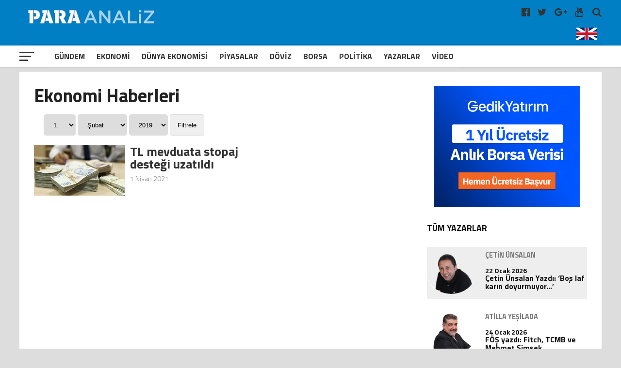

--- FILE ---
content_type: text/html; charset=UTF-8
request_url: https://www.paraanaliz.com/tag/tl-mevduat-stopaj-destegi/
body_size: 18222
content:
<!DOCTYPE html>
<html lang="tr-TR">

<head>
	<meta charset="UTF-8">
	<meta name="viewport" id="viewport" content="width=device-width, initial-scale=1.0, maximum-scale=1.0, minimum-scale=1.0, user-scalable=no" />
	<meta name="robots" content="FOLLOW, INDEX" />
	<meta http-equiv="content-type" content="text/html; charset=utf-8" />
	<meta http-equiv="content-language" content="tr" />
	<meta name="facebook-domain-verification" content="5r1bge7knkodb1ot36h2dffpoadgcg" />
	<meta name="google-adsense-account" content="ca-pub-2761052554417648">
	<link rel="shortcut icon" href="https://paraanaliz.com/favicon.ico" type="image/x-icon" />
	<link rel="apple-touch-icon" href="https://paraanaliz.com/apple-touch-icon.png" />
	<link rel="apple-touch-icon" sizes="57x57" href="https://paraanaliz.com/apple-touch-icon-57x57.png" />
	<link rel="apple-touch-icon" sizes="72x72" href="https://paraanaliz.com/apple-touch-icon-72x72.png" />
	<link rel="apple-touch-icon" sizes="76x76" href="https://paraanaliz.com/apple-touch-icon-76x76.png" />
	<link rel="apple-touch-icon" sizes="114x114" href="https://paraanaliz.com/apple-touch-icon-114x114.png" />
	<link rel="apple-touch-icon" sizes="120x120" href="https://paraanaliz.com/apple-touch-icon-120x120.png" />
	<link rel="apple-touch-icon" sizes="144x144" href="https://paraanaliz.com/apple-touch-icon-144x144.png" />
	<link rel="apple-touch-icon" sizes="152x152" href="https://paraanaliz.com/apple-touch-icon-152x152.png" />
	<link rel="apple-touch-icon" sizes="180x180" href="https://paraanaliz.com/apple-touch-icon-180x180.png" />
	<meta name='robots' content='index, follow, max-image-preview:large, max-snippet:-1, max-video-preview:-1' />
	<style>img:is([sizes="auto" i], [sizes^="auto," i]) { contain-intrinsic-size: 3000px 1500px }</style>
	
	<!-- This site is optimized with the Yoast SEO plugin v26.8 - https://yoast.com/product/yoast-seo-wordpress/ -->
	<title>TL Mevduat stopaj desteği arşivleri - Paraanaliz</title>
	<link rel="canonical" href="https://www.paraanaliz.com/tag/tl-mevduat-stopaj-destegi/" />
	<meta property="og:locale" content="tr_TR" />
	<meta property="og:type" content="article" />
	<meta property="og:title" content="TL Mevduat stopaj desteği arşivleri - Paraanaliz" />
	<meta property="og:url" content="https://www.paraanaliz.com/tag/tl-mevduat-stopaj-destegi/" />
	<meta property="og:site_name" content="Paraanaliz" />
	<meta name="twitter:card" content="summary_large_image" />
	<script type="application/ld+json" class="yoast-schema-graph">{"@context":"https://schema.org","@graph":[{"@type":"CollectionPage","@id":"https://www.paraanaliz.com/tag/tl-mevduat-stopaj-destegi/","url":"https://www.paraanaliz.com/tag/tl-mevduat-stopaj-destegi/","name":"TL Mevduat stopaj desteği arşivleri - Paraanaliz","isPartOf":{"@id":"https://www.paraanaliz.com/#website"},"primaryImageOfPage":{"@id":"https://www.paraanaliz.com/tag/tl-mevduat-stopaj-destegi/#primaryimage"},"image":{"@id":"https://www.paraanaliz.com/tag/tl-mevduat-stopaj-destegi/#primaryimage"},"thumbnailUrl":"https://www.paraanaliz.com/wp-content/uploads/2021/03/menkul-kiymet-TL-turk-lirasi-para.jpg","breadcrumb":{"@id":"https://www.paraanaliz.com/tag/tl-mevduat-stopaj-destegi/#breadcrumb"},"inLanguage":"tr"},{"@type":"ImageObject","inLanguage":"tr","@id":"https://www.paraanaliz.com/tag/tl-mevduat-stopaj-destegi/#primaryimage","url":"https://www.paraanaliz.com/wp-content/uploads/2021/03/menkul-kiymet-TL-turk-lirasi-para.jpg","contentUrl":"https://www.paraanaliz.com/wp-content/uploads/2021/03/menkul-kiymet-TL-turk-lirasi-para.jpg","width":864,"height":486},{"@type":"BreadcrumbList","@id":"https://www.paraanaliz.com/tag/tl-mevduat-stopaj-destegi/#breadcrumb","itemListElement":[{"@type":"ListItem","position":1,"name":"Anasayfa","item":"https://www.paraanaliz.com/"},{"@type":"ListItem","position":2,"name":"TL Mevduat stopaj desteği"}]},{"@type":"WebSite","@id":"https://www.paraanaliz.com/#website","url":"https://www.paraanaliz.com/","name":"Paraanaliz","description":"Ekonomi Haberleri","potentialAction":[{"@type":"SearchAction","target":{"@type":"EntryPoint","urlTemplate":"https://www.paraanaliz.com/?s={search_term_string}"},"query-input":{"@type":"PropertyValueSpecification","valueRequired":true,"valueName":"search_term_string"}}],"inLanguage":"tr"}]}</script>
	<!-- / Yoast SEO plugin. -->


<link rel="alternate" type="application/rss+xml" title="Paraanaliz &raquo; TL Mevduat stopaj desteği etiket akışı" href="https://www.paraanaliz.com/tag/tl-mevduat-stopaj-destegi/feed/" />
<link rel='stylesheet' id='wp-block-library-css' href='https://www.paraanaliz.com/wp-includes/css/dist/block-library/style.min.css?ver=6.7.4' type='text/css' media='all' />
<style id='classic-theme-styles-inline-css' type='text/css'>
/*! This file is auto-generated */
.wp-block-button__link{color:#fff;background-color:#32373c;border-radius:9999px;box-shadow:none;text-decoration:none;padding:calc(.667em + 2px) calc(1.333em + 2px);font-size:1.125em}.wp-block-file__button{background:#32373c;color:#fff;text-decoration:none}
</style>
<style id='global-styles-inline-css' type='text/css'>
:root{--wp--preset--aspect-ratio--square: 1;--wp--preset--aspect-ratio--4-3: 4/3;--wp--preset--aspect-ratio--3-4: 3/4;--wp--preset--aspect-ratio--3-2: 3/2;--wp--preset--aspect-ratio--2-3: 2/3;--wp--preset--aspect-ratio--16-9: 16/9;--wp--preset--aspect-ratio--9-16: 9/16;--wp--preset--color--black: #000000;--wp--preset--color--cyan-bluish-gray: #abb8c3;--wp--preset--color--white: #ffffff;--wp--preset--color--pale-pink: #f78da7;--wp--preset--color--vivid-red: #cf2e2e;--wp--preset--color--luminous-vivid-orange: #ff6900;--wp--preset--color--luminous-vivid-amber: #fcb900;--wp--preset--color--light-green-cyan: #7bdcb5;--wp--preset--color--vivid-green-cyan: #00d084;--wp--preset--color--pale-cyan-blue: #8ed1fc;--wp--preset--color--vivid-cyan-blue: #0693e3;--wp--preset--color--vivid-purple: #9b51e0;--wp--preset--gradient--vivid-cyan-blue-to-vivid-purple: linear-gradient(135deg,rgba(6,147,227,1) 0%,rgb(155,81,224) 100%);--wp--preset--gradient--light-green-cyan-to-vivid-green-cyan: linear-gradient(135deg,rgb(122,220,180) 0%,rgb(0,208,130) 100%);--wp--preset--gradient--luminous-vivid-amber-to-luminous-vivid-orange: linear-gradient(135deg,rgba(252,185,0,1) 0%,rgba(255,105,0,1) 100%);--wp--preset--gradient--luminous-vivid-orange-to-vivid-red: linear-gradient(135deg,rgba(255,105,0,1) 0%,rgb(207,46,46) 100%);--wp--preset--gradient--very-light-gray-to-cyan-bluish-gray: linear-gradient(135deg,rgb(238,238,238) 0%,rgb(169,184,195) 100%);--wp--preset--gradient--cool-to-warm-spectrum: linear-gradient(135deg,rgb(74,234,220) 0%,rgb(151,120,209) 20%,rgb(207,42,186) 40%,rgb(238,44,130) 60%,rgb(251,105,98) 80%,rgb(254,248,76) 100%);--wp--preset--gradient--blush-light-purple: linear-gradient(135deg,rgb(255,206,236) 0%,rgb(152,150,240) 100%);--wp--preset--gradient--blush-bordeaux: linear-gradient(135deg,rgb(254,205,165) 0%,rgb(254,45,45) 50%,rgb(107,0,62) 100%);--wp--preset--gradient--luminous-dusk: linear-gradient(135deg,rgb(255,203,112) 0%,rgb(199,81,192) 50%,rgb(65,88,208) 100%);--wp--preset--gradient--pale-ocean: linear-gradient(135deg,rgb(255,245,203) 0%,rgb(182,227,212) 50%,rgb(51,167,181) 100%);--wp--preset--gradient--electric-grass: linear-gradient(135deg,rgb(202,248,128) 0%,rgb(113,206,126) 100%);--wp--preset--gradient--midnight: linear-gradient(135deg,rgb(2,3,129) 0%,rgb(40,116,252) 100%);--wp--preset--font-size--small: 13px;--wp--preset--font-size--medium: 20px;--wp--preset--font-size--large: 36px;--wp--preset--font-size--x-large: 42px;--wp--preset--spacing--20: 0.44rem;--wp--preset--spacing--30: 0.67rem;--wp--preset--spacing--40: 1rem;--wp--preset--spacing--50: 1.5rem;--wp--preset--spacing--60: 2.25rem;--wp--preset--spacing--70: 3.38rem;--wp--preset--spacing--80: 5.06rem;--wp--preset--shadow--natural: 6px 6px 9px rgba(0, 0, 0, 0.2);--wp--preset--shadow--deep: 12px 12px 50px rgba(0, 0, 0, 0.4);--wp--preset--shadow--sharp: 6px 6px 0px rgba(0, 0, 0, 0.2);--wp--preset--shadow--outlined: 6px 6px 0px -3px rgba(255, 255, 255, 1), 6px 6px rgba(0, 0, 0, 1);--wp--preset--shadow--crisp: 6px 6px 0px rgba(0, 0, 0, 1);}:where(.is-layout-flex){gap: 0.5em;}:where(.is-layout-grid){gap: 0.5em;}body .is-layout-flex{display: flex;}.is-layout-flex{flex-wrap: wrap;align-items: center;}.is-layout-flex > :is(*, div){margin: 0;}body .is-layout-grid{display: grid;}.is-layout-grid > :is(*, div){margin: 0;}:where(.wp-block-columns.is-layout-flex){gap: 2em;}:where(.wp-block-columns.is-layout-grid){gap: 2em;}:where(.wp-block-post-template.is-layout-flex){gap: 1.25em;}:where(.wp-block-post-template.is-layout-grid){gap: 1.25em;}.has-black-color{color: var(--wp--preset--color--black) !important;}.has-cyan-bluish-gray-color{color: var(--wp--preset--color--cyan-bluish-gray) !important;}.has-white-color{color: var(--wp--preset--color--white) !important;}.has-pale-pink-color{color: var(--wp--preset--color--pale-pink) !important;}.has-vivid-red-color{color: var(--wp--preset--color--vivid-red) !important;}.has-luminous-vivid-orange-color{color: var(--wp--preset--color--luminous-vivid-orange) !important;}.has-luminous-vivid-amber-color{color: var(--wp--preset--color--luminous-vivid-amber) !important;}.has-light-green-cyan-color{color: var(--wp--preset--color--light-green-cyan) !important;}.has-vivid-green-cyan-color{color: var(--wp--preset--color--vivid-green-cyan) !important;}.has-pale-cyan-blue-color{color: var(--wp--preset--color--pale-cyan-blue) !important;}.has-vivid-cyan-blue-color{color: var(--wp--preset--color--vivid-cyan-blue) !important;}.has-vivid-purple-color{color: var(--wp--preset--color--vivid-purple) !important;}.has-black-background-color{background-color: var(--wp--preset--color--black) !important;}.has-cyan-bluish-gray-background-color{background-color: var(--wp--preset--color--cyan-bluish-gray) !important;}.has-white-background-color{background-color: var(--wp--preset--color--white) !important;}.has-pale-pink-background-color{background-color: var(--wp--preset--color--pale-pink) !important;}.has-vivid-red-background-color{background-color: var(--wp--preset--color--vivid-red) !important;}.has-luminous-vivid-orange-background-color{background-color: var(--wp--preset--color--luminous-vivid-orange) !important;}.has-luminous-vivid-amber-background-color{background-color: var(--wp--preset--color--luminous-vivid-amber) !important;}.has-light-green-cyan-background-color{background-color: var(--wp--preset--color--light-green-cyan) !important;}.has-vivid-green-cyan-background-color{background-color: var(--wp--preset--color--vivid-green-cyan) !important;}.has-pale-cyan-blue-background-color{background-color: var(--wp--preset--color--pale-cyan-blue) !important;}.has-vivid-cyan-blue-background-color{background-color: var(--wp--preset--color--vivid-cyan-blue) !important;}.has-vivid-purple-background-color{background-color: var(--wp--preset--color--vivid-purple) !important;}.has-black-border-color{border-color: var(--wp--preset--color--black) !important;}.has-cyan-bluish-gray-border-color{border-color: var(--wp--preset--color--cyan-bluish-gray) !important;}.has-white-border-color{border-color: var(--wp--preset--color--white) !important;}.has-pale-pink-border-color{border-color: var(--wp--preset--color--pale-pink) !important;}.has-vivid-red-border-color{border-color: var(--wp--preset--color--vivid-red) !important;}.has-luminous-vivid-orange-border-color{border-color: var(--wp--preset--color--luminous-vivid-orange) !important;}.has-luminous-vivid-amber-border-color{border-color: var(--wp--preset--color--luminous-vivid-amber) !important;}.has-light-green-cyan-border-color{border-color: var(--wp--preset--color--light-green-cyan) !important;}.has-vivid-green-cyan-border-color{border-color: var(--wp--preset--color--vivid-green-cyan) !important;}.has-pale-cyan-blue-border-color{border-color: var(--wp--preset--color--pale-cyan-blue) !important;}.has-vivid-cyan-blue-border-color{border-color: var(--wp--preset--color--vivid-cyan-blue) !important;}.has-vivid-purple-border-color{border-color: var(--wp--preset--color--vivid-purple) !important;}.has-vivid-cyan-blue-to-vivid-purple-gradient-background{background: var(--wp--preset--gradient--vivid-cyan-blue-to-vivid-purple) !important;}.has-light-green-cyan-to-vivid-green-cyan-gradient-background{background: var(--wp--preset--gradient--light-green-cyan-to-vivid-green-cyan) !important;}.has-luminous-vivid-amber-to-luminous-vivid-orange-gradient-background{background: var(--wp--preset--gradient--luminous-vivid-amber-to-luminous-vivid-orange) !important;}.has-luminous-vivid-orange-to-vivid-red-gradient-background{background: var(--wp--preset--gradient--luminous-vivid-orange-to-vivid-red) !important;}.has-very-light-gray-to-cyan-bluish-gray-gradient-background{background: var(--wp--preset--gradient--very-light-gray-to-cyan-bluish-gray) !important;}.has-cool-to-warm-spectrum-gradient-background{background: var(--wp--preset--gradient--cool-to-warm-spectrum) !important;}.has-blush-light-purple-gradient-background{background: var(--wp--preset--gradient--blush-light-purple) !important;}.has-blush-bordeaux-gradient-background{background: var(--wp--preset--gradient--blush-bordeaux) !important;}.has-luminous-dusk-gradient-background{background: var(--wp--preset--gradient--luminous-dusk) !important;}.has-pale-ocean-gradient-background{background: var(--wp--preset--gradient--pale-ocean) !important;}.has-electric-grass-gradient-background{background: var(--wp--preset--gradient--electric-grass) !important;}.has-midnight-gradient-background{background: var(--wp--preset--gradient--midnight) !important;}.has-small-font-size{font-size: var(--wp--preset--font-size--small) !important;}.has-medium-font-size{font-size: var(--wp--preset--font-size--medium) !important;}.has-large-font-size{font-size: var(--wp--preset--font-size--large) !important;}.has-x-large-font-size{font-size: var(--wp--preset--font-size--x-large) !important;}
:where(.wp-block-post-template.is-layout-flex){gap: 1.25em;}:where(.wp-block-post-template.is-layout-grid){gap: 1.25em;}
:where(.wp-block-columns.is-layout-flex){gap: 2em;}:where(.wp-block-columns.is-layout-grid){gap: 2em;}
:root :where(.wp-block-pullquote){font-size: 1.5em;line-height: 1.6;}
</style>
<link rel="https://api.w.org/" href="https://www.paraanaliz.com/wp-json/" /><link rel="alternate" title="JSON" type="application/json" href="https://www.paraanaliz.com/wp-json/wp/v2/tags/1685" /><link rel="EditURI" type="application/rsd+xml" title="RSD" href="https://www.paraanaliz.com/xmlrpc.php?rsd" />

	<style>
		#mailpoet_form_1 .mailpoet_validate_success,
		iframe p {
			color: #00d084;
			font-size: 1.4rem !important;
			font-weight: bold !important;
		}
	</style>
	<script async src="https://pagead2.googlesyndication.com/pagead/js/adsbygoogle.js?client=ca-pub-2254319289293477"
		crossorigin="anonymous"></script>
			<script async src="https://www.googletagmanager.com/gtag/js?id=G-ZKG67F3KFQ"></script>
		<script>
			window.dataLayer = window.dataLayer || [];

			function gtag() {
				dataLayer.push(arguments);
			}
			gtag('js', new Date());
			gtag('config', 'G-6J9XY5NV36');
		</script>
		<script type="text/javascript">
			var _gaq = _gaq || [];
			_gaq.push(['_setAccount', 'UA-55368464-1']);
			_gaq.push(['_setDomainName', 'www.paraanaliz.com']);
			_gaq.push(['_trackPageview']);
			(function() {
				var ga = document.createElement('script');
				ga.type = 'text/javascript';
				ga.async = true;
				ga.src = ('https:' == document.location.protocol ? 'https://ssl' : 'http://www') + '.google-analytics.com/ga.js';
				var s = document.getElementsByTagName('script')[0];
				s.parentNode.insertBefore(ga, s);
			})();
		</script>
		<script>
			! function(f, b, e, v, n, t, s) {
				if (f.fbq) return;
				n = f.fbq = function() {
					n.callMethod ?
						n.callMethod.apply(n, arguments) : n.queue.push(arguments)
				};
				if (!f._fbq) f._fbq = n;
				n.push = n;
				n.loaded = !0;
				n.version = '2.0';
				n.queue = [];
				t = b.createElement(e);
				t.async = !0;
				t.src = v;
				s = b.getElementsByTagName(e)[0];
				s.parentNode.insertBefore(t, s)
			}(window, document, 'script',
				'https://connect.facebook.net/en_US/fbevents.js');
			fbq('init', '226201484792800');
			fbq('track', 'PageView');
		</script>
		<noscript><img height="1" width="1" src="https://www.facebook.com/tr?id=226201484792800&ev=PageView&noscript=1" /></noscript>
	


	<link rel='dns-prefetch' href='//fonts.googleapis.com' />
	<link rel='dns-prefetch' href='//s.w.org' />
	<link rel='stylesheet' id='dashicons-css' href='https://paraanaliz.com/tools/css/dashicons.min.css?ver=4.9.4' type='text/css' media='all' />
	<link rel='stylesheet' id='sportspress-general-css' href='https://paraanaliz.com/tools/css/sportspress.css?ver=2.5.10' type='text/css' media='all' />
	<link rel='stylesheet' id='sportspress-icons-css' href='https://paraanaliz.com/tools/css/icons.css?ver=2.5.2' type='text/css' media='all' />
	<link rel='stylesheet' id='mvp-custom-style-css' href='https://paraanaliz.com/tools/css/style.css?ver=3.0.0.0.0.4' type='text/css' media='all' />
	<link rel='stylesheet' id='mvp-custom-style-css' href='https://paraanaliz.com/tools/css/ayar.css?ver=1.0.0.0.0.0.0' type='text/css' media='all' />
	<link rel='stylesheet' id='mvp-reset-css' href='https://paraanaliz.com/tools/css/reset.css?ver=4.9.4' type='text/css' media='all' />
	<link rel='stylesheet' id='fontawesome-css' href='https://paraanaliz.com/tools/css/font-awesome-4.7.0/css/font-awesome.css?ver=1.0.0' type='text/css' media='all' />
	<link rel='stylesheet' id='mvp-fonts-css' href='//fonts.googleapis.com/css?family=Advent+Pro%3A700%7CRoboto%3A300%2C400%2C500%2C700%2C900%7COswald%3A300%2C400%2C700%7CLato%3A300%2C400%2C700%7CWork+Sans%3A200%2C300%2C400%2C500%2C600%2C700%2C800%2C900%7COpen+Sans%3A400%2C700%2C800%7CRoboto+Condensed%3A100%2C200%2C300%2C400%2C500%2C600%2C700%2C800%2C900%7CRoboto%3A100%2C200%2C300%2C400%2C500%2C600%2C700%2C800%2C900%7CTitillium+Web%3A100%2C200%2C300%2C400%2C500%2C600%2C700%2C800%2C900%7CTitillium+Web%3A100%2C200%2C300%2C400%2C500%2C600%2C700%2C800%2C900%7CTitillium+Web%3A100%2C200%2C300%2C400%2C500%2C600%2C700%2C800%2C900&#038;subset=latin,latin-ext,cyrillic,cyrillic-ext,greek-ext,greek,vietnamese' type='text/css' media='all' />
	<link rel='stylesheet' id='mvp-media-queries-css' href='https://paraanaliz.com/tools/css/media-queries.css?ver=1.0.0.1' type='text/css' media='all' />
	<link type="text/css" rel="stylesheet" href="https://paraanaliz.com//tools/css/flexslider.css?ver=1.0.0">
	<style>
		body {
			background: #dddddd;
		}

		.singcontic {
			float: none;
			margin: 0px auto !important;
			width: 100%;
			display: inline-block;
			height: auto;
		}

		@media screen and (max-width: 768px) {
			.singcontic {
				margin: 0px 5px 0px 0px !important;
				display: inline-block;
				width: 100%;
				text-align: center;
			}
		}

		.weblogo {
			padding: 5px 0px;
			height: 65px;
		}

		@media screen and (max-width: 768px) {
			.weblogo {
				height: 44px;
			}
		}

		.singauto {
			display: inline-block;
			width: 100%;
			margin: 3px auto;
		}

		.smart_ajax_container,
		.ssp_divider {
			display: block;
			float: left;
		}

		.hmenu {
			-webkit-transform: translate3d(0, 0, 0);
			-moz-transform: translate3d(0, 0, 0);
			-ms-transform: translate3d(0, 0, 0);
			-o-transform: translate3d(0, 0, 0);
			transform: translate3d(0, 0, 0);
		}

		.hmenu {
			display: none;
		}

		.mvp-score-up .mvp-fly-but-wrap {
			display: none;
		}

		.mvp-score-up .mvp-bot-nav-in {
			margin-left: 30px;
		}

		.mvp-score-up .hmenu {
			display: inline-block;
			max-width: 120px;
		}

		#mvp-nav-menu ul .hmenu a {
			padding: 2px;
		}

		#mvp-nav-menu ul .hmenu:hover a {
			padding: 0;
		}

		.okuma-sticky-reading-ratio {
			background: red
		}

		.okuma-sticky-reading-ratio {
			background: red;
			bottom: 0;
			height: 3px;
			left: 0;
			position: absolute;
			-webkit-transition: width .3s ease-in;
			-o-transition: width .3s ease-in;
			transition: width .3s ease-in;
			z-index: 1000
		}

		#mvp-top-nav-wrap {
			background: #007fc5;
		}

		.swiper-container {
			width: 100%;
			height: 100%;
		}

		.swiper-slide {
			text-align: center;
			font-size: 18px;
			background: #fff;
			display: -webkit-box;
			display: -ms-flexbox;
			display: -webkit-flex;
			display: flex;
			-webkit-box-pack: center;
			-ms-flex-pack: center;
			-webkit-justify-content: center;
			justify-content: center;
			-webkit-box-align: center;
			-ms-flex-align: center;
			-webkit-align-items: center;
			align-items: center;
		}

		.mvp-blog-story-text .read-more {
			position: absolute;
			bottom: 0;
			left: 0;
			width: 100%;
			text-align: center;
			margin: 0;
			padding: 30px 0 30px 0;
		}
	</style>
	<style>
		.mvp-nav-soc-but.englang {
			padding: 7px 0px;
		}

		.mvp-nav-soc-but.englang img {
			max-width: 42px;
		}

		.mvp-nav-soc-but.uyeler {
			padding: 7px 20px 7px 20px;
			border: 1px solid #fff;
			color: #fff;
			text-align: center;
			border-radius: 5px;
			margin-right: 14px;
			margin-top: 1px;
		}

		.flexslider {
			margin: 0;
		}

		.flexslider .slides img {
			min-height: 400px;
			min-width: 795px;
		}

		.mn-img-a {
			max-height: 400px;
			overflow: hidden;
			display: inline-block;
		}

		.mvp-nav-soc-but.uyeler:hover {
			border: 1px solid #f00;
		}


		.mansettitrenk {
			color: #fff;
			font-size: 1.6rem;
			font-weight: bold;
			padding: 5px 10px 10px 10px;
			display: inline-block;
		}

		.titleustu {
			width: 100%;
			position: absolute;
			bottom: 0px;
			padding: 0px;
			height: auto;
		}

		.titleustu .flex-caption {
			font-size: 38px;
			color: #fff;
			font-weight: 600;
			padding: 0px 10px 10px 10px;
			background: rgba(0, 0, 0, .61);
			display: inline-block;
		}

		.flexslider .slides>li {
			position: relative;
			max-width: 98%;
			overflow: hidden;
		}

		#slider-thumbs {
			margin: 0;
			width: 100%;
			float: left;
		}

		.manset-nav {
			margin: 0 0 0 3px;
			padding: 0;
			list-style: none;
		}

		.manset-nav li {
			padding: 1px;
		}

		.mns-nv {
			width: 4.995%;
			float: left;
		}

		.flex-active .slider-navigation {
			background: #d30000;
			color: #fff;
		}

		.slider-navigation {
			padding: 10px 0;
			text-align: center;
			color: #fff;
			font-weight: 700;
			font-size: 20px;
			background: #000;
		}

		@media screen and (max-width:1110px) {
			.mns-nv {
				width: 4.96%;
			}
		}

		@media screen and (max-width:990px) {
			.mns-nv {
				width: 4.91%;
			}

			.mn-img-a {
				max-width: 693px;
			}

			.flexslider .slides img {
				min-height: 380px;
				min-width: 694px;
			}
		}

		@media screen and (max-width:890px) {
			.mn-img-a {
				max-height: 344px;
			}

			.mns-nv {
				width: 4.88%;
			}
		}

		@media screen and (max-width:520px) {
			.slider-navigation {
				padding: 2px 0;
			}

			.mns-nv {
				width: 5.5%;
				display: inline-block;
				margin: 0;
				padding: 0;
			}

			.manset-nav {
				margin: 0 0 5px 0;
				padding: 0;
				text-align: center;
				display: inline-block;
				width: 100%;
			}

			.manset-nav li {
				padding: 0px;
				float: inherit;
			}

			.slider-navigation {
				padding: 4px 0px;
				font-size: 14px;
			}

			.mansetslider .flex-caption {
				font-size: 28px;
			}

			.flexslider .slides img {
				min-height: auto;
				min-width: 440px;
				max-height: 230px;
			}
		}

		/*	yazarlar		*/
		.page h1.mvp-post-title {
			margin-bottom: 0px;
		}

		.yzr_tarih {
			display: inline-block;
			margin: 5px 0 0 70px;
			color: #666;
		}

		.mvp-author-info-face-but {
			color: #3b5998;
			display: inline-block;
			font-size: 18px;
			margin-top: 14px;
		}

		.mvp-author-info-you-but {
			color: #bb0000;
			display: inline-block;
			font-size: 18px;
			margin-top: 14px;
		}

		.mvp-more-post-text.left.relative h2 {
			width: 100%;
			float: left;
		}

		.yzr_dgr_trh {
			width: 18%;
			float: left;
			text-align: right;
			color: #999;
			font-size: 14px;
		}

		.mvp-more-post-list-yzrcat.left.relative .mvp-more-post-text h2 {
			width: 80%;
		}

		@media screen and (max-width:540px) {
			.mvp-more-post-list-yzrcat.left.relative .mvp-more-post-text h2 {
				width: 70%;
			}

			.yzr_dgr_trh {
				width: 24%;
			}

			ul.mvp-more-post-list-yzrcat li {
				line-height: 32px;
			}
		}

		.yzr_yn_wdg {
			float: left;
			width: 30%;
			margin: 0;
			padding: 0;
			text-align: center;
		}

		.yzr_yn_date {
			display: inline-block;
			margin: 3px 0 0 0;
			color: #999;
			font-size: 14px;
		}

		.mvp-more-post-list-yzrcat.left.relative {
			display: inline-block;
			width: 100%;
		}

		ul.mvp-more-post-list-yzrcat li:first-child,
		ul.mvp-more-post-list-yzrcat li:nth-child(2n+1) {
			background: #eee;
		}

		ul.mvp-more-post-list-yzrcat li {
			float: left;
			width: 98%;
			height: auto;
			line-height: 38px;
			border-radius: 5px;
			padding: 0 0 0 10px;
		}

		.nrm-cat-tit {
			font-size: 38px;
			display: inline-block;
			width: 100%;
			margin-bottom: 20px;
		}

		.ns-cat-img.left.relative {
			width: 40%;
		}

		.ns-cat-text.left.relative {
			width: 60%;
		}

		.ns-cat-text.left.relative h2 {
			padding-left: 10px;
		}

		.nm-cat-date.left.relative {
			display: inline-block;
			width: 100%;
			padding-left: 10px;
			margin-top: 10px;
			font-size: 14px;
		}

		.ns-cat-text.left.relative h2 a {
			font-size: 26px;
			color: #333;
		}

		.nm-cat-date.left.relative span a {
			color: #999;
		}

		.ns-cat-text.left.relative p a {
			padding-left: 10px;
			margin: 15px 0 0 0;
			display: inline-block;
			font-size: 20px;
			line-height: 24px;
			color: #333;
		}

		.ns-cat-ul.left.relative li {
			display: inline-block;
			margin-bottom: 15px;
		}

		.ns-yzrlr-cat-ul.left.relative li {
			display: inline-block;
			margin-bottom: 30px;
		}

		.ns-yzrlr-cat-ul.left.relative li {
			width: 33%;
		}

		.ns-yzrlr-cat-text.left.relative p a {
			color: #333;
			margin-top: 10px;
			display: inline-block;
			line-height: 18px;
		}

		.ns-yzrlr-cat-date.left.relative {
			display: inline-block;
			width: 100%;
			margin-top: 10px;
			font-size: 14px;
		}

		.ns-yzrlr-cat-date.left.relative span a {
			color: #999;
		}

		.ns-yzrlr-cat-text.left.relative h2 a {
			font-family: 'Roboto Condensed', sans-serif;
			font-size: 20px;
		}

		.ns-yzrlr-cat-text.left.relative h2 {
			text-align: center;
		}

		.ns-yzrlr-cat-imm {
			max-width: 80%;
		}

		@media screen and (max-width:768px) {
			.ns-cat-img.left.relative {
				width: 100%;
			}

			.ns-cat-text.left.relative {
				width: 100%;
				margin-bottom: 25px
			}

			.ns-yzrlr-cat-ul.left.relative li {
				width: 100%;
			}

			.ns-yzrlr-cat-imm {
				max-width: 100%;
			}
		}

		.mvp-reg-img.wp-post-image {
			min-height: 178px;
			min-width: 270px;
		}

		.img-ns-radius {
			-webkit-border-radius: 50%;
			-moz-border-radius: 50%;
			-ms-border-radius: 50%;
			-o-border-radius: 50%;
			border-radius: 50%;
			overflow: hidden;
		}

		@media screen and (max-width:480px) {
			#mvp-main-wrap {
				margin-top: 50px;
			}

			#mvp-top-nav-wrap {
				height: auto;
			}

			.mvp-widget-list-img,
			.mvp-blog-story-img,
			.mvp-more-post-img {
				margin-right: 0;
				width: 100%;
			}

			.mvp-reg-img.wp-post-image {
				min-height: auto;
				min-width: auto;
				display: inline-block;
				width: 100%;
				margin: 0;
				padding: 0;
			}

			.mvp-post-info-top h3 a,
			.mvp-post-info-top h3 a:visited {
				margin-top: 5px;
				display: inline-block;
			}
		}

		@media screen and (max-width:768px) {
			.flex-direction-nav a::before {
				color: #fff;
				text-shadow: 1px 1px 0 rgba(0, 0, 0, 0.3);
			}

			.mns-nv {
				width: 3.5%;
			}

			.slider-navigation {
				font-size: 0px;
			}

			.mvp-feat3-sub {
				width: 100%;
			}

			.mvp-feat3-sub.anasagikili.left.relative {
				height: auto;
				margin-top: 20px;
			}

			#mvp-article-head2 form {
				display: block;
				margin-top: 0em;
				text-align: center;
			}

			.news-header {
				padding: 0;
			}

			.news-header button {
				margin: 0 auto;
				display: block;
				margin-top: 10px;
			}

			.ns-cat-imm {
				width: 100%;
			}

			.benzerhaberler #mvp-home-widget-wrap .mvp-widget-feat-img,
			#mvp-side-wrap .mvp-widget-feat-img {
				width: 100%;
			}
		}

		@media screen and (min-width:768px) {
			.mvp-widget-list-story1.left.relative.sosyal-wdgt-dv a .mvp-widget-list-img {
				max-height: 170px;
			}

			.mvp-widget-list-story1.left.relative.sosyal-wdgt-dv .mvp-widget-list-text1 h2 {
				height: 43px;
				width: 100%;
				overflow: hidden;
			}

			.mvp-feat3-sub.anasagikili.left.relative {
				height: 218px;
				margin-bottom: 15px;
			}

			#mvp-top-nav-logo {
				width: 32%;
			}

			#top-ekonomi {
				display: block;
				width: 60%;
				height: auto;
			}

			#mvp-main-wrap #mobil-piyasa-bar {
				display: none;
			}
		}

		#mobil-piyasa-bar {
			margin: 10px auto;
			width: 100%;
			text-align: center;
			display: inline-block;
		}

		#mobil-piyasa-bar .finance-wrap {
			display: inline-block;
			width: 98%;
			background: rgba(0, 97, 167, 0.80);
			margin: 10px 0 0 0;
		}

		/*
.vidh4{
	width: 95%;
	text-align: center;
	float: inherit;
	display: inline-block;
	margin: 0 auto;
	margin-bottom: 20px;
	margin-top: 15px;
}
.vidh4 .mvp-sec-head{
	margin-left: 20px;
}
*/
		.ozett {
			max-height: 87px;
			overflow: hidden;
		}

		#mansetaltiadd,
		#videoaltiadd {
			text-align: center;
		}

		.related-yeni {
			display: block;
			background: #f8f8f8;
			margin-top: 20px;
			width: 100%;
		}

		.related-news-box-inner {
			display: -ms-flexbox;
			display: -webkit-box;
			display: -moz-flex;
			display: flex;
			box-sizing: border-box;
		}

		.related-news-img {
			width: 50%;
			box-sizing: border-box;
		}

		.related-news-text {
			width: 50%;
			display: -ms-flexbox;
			display: -webkit-box;
			display: -moz-flex;
			display: flex;
			-webkit-box-align: center;
			-ms-flex-align: center;
			align-items: center;
			padding: 20px;
			box-sizing: border-box;
		}

		.r-title {
			font-weight: 700;
			font-size: 22px;
			line-height: 1.3;
			box-sizing: border-box;
			color: #333;
		}

		.related-news-img img {
			width: 50%;
		}

		.related-news-img img {
			width: 100%;
			height: auto;
			display: block;
		}

		.type-label {
			display: none;
		}

		@media screen and (max-width:768px) {

			.related-news-img,
			.related-news-img img {
				width: 100%;
			}

			.related-news-box-inner {
				display: block;
			}

			.related-news-text {
				display: block;
				width: 100%
			}
		}

		.videoright a {
			display: inline-block;
			padding: 0px 5px 5px 5px;
			overflow: hidden;
		}

		.pamagaza {
			background: #fff;
			margin: 5px auto;
			padding: 5px 0px;
			text-align: center;
			display: inline-block;
			width: 100%;
		}

		#si_solkule .adhrklm {
			text-align: right;
			float: right;
		}

		#si_sagkule .adhrklm {
			text-align: left;
			float: left;
		}

		#mvp-content-main ul li,
		#mvp-content-main ol li {
			margin-left: 22px;
			padding: 10px 0px;
			font-size: 1.3rem;
			line-height: 1.3;
			list-style: disc;
			display: list-item;
		}

		#mvp-content-main ul li ol li {
			margin-left: 0px;
		}

		#mvp-post-content .navigation {
			display: inline-block;
			width: 100%;
		}

		#mvp-post-content .navigation ul {
			display: flex;
		}

		#mvp-post-content .navigation ul li {
			margin: 10px;
			padding: 4px 9px;
			background: #eee;
		}

		#mvp-post-content .navigation ul li.active {
			background: #5696fc;
			color: #fff;
		}

		#mvp-post-content .navigation ul li.active a {
			color: #fff;
		}
	</style>
</head>

<body class="home page-template page-template-page-home page-template-page-home-php page custom-background">
	<div id="mvp-fly-wrap">
		<div id="mvp-fly-menu-top" class="left relative">
			<div class="mvp-fly-top-out left relative">
				<div class="mvp-fly-top-in">
					<div id="mvp-fly-logo" class="left relative">
						<a href="https://www.paraanaliz.com"><img src="https://paraanaliz.com//wp-content/themes/paraanalizv2021/paralogo.png" alt="Paraanaliz" data-rjs="2" /></a>
					</div>
				</div>
				<div class="mvp-fly-but-wrap mvp-fly-but-menu mvp-fly-but-click">
					<span></span>
					<span></span>

					<span></span>
					<span></span>
				</div>
			</div>
		</div>
		<div id="mvp-fly-menu-wrap">
			<nav class="mvp-fly-nav-menu left relative">
				<div class="menu-main-menu-container">
					<ul class="menu" id="menu-main-menu">
						<li class="menu-item"><a href="https://www.paraanaliz.com/gundem/">Gündem</a></li>
						<li class="menu-item"><a href="https://www.paraanaliz.com/ekonomi/">EKONOMİ</a></li>
						<li class="menu-item"><a href="https://www.paraanaliz.com/dunya-ekonomisi/">DÜNYA EKONOMİSİ</a></li>
						<li class="menu-item"><a href="https://www.paraanaliz.com/piyasa/">PİYASALAR</a></li>
						<li class="menu-item"><a href="https://www.paraanaliz.com/doviz/">DÖVİZ</a></li>
						<li class="menu-item"><a href="https://www.paraanaliz.com/reel-sektor/">REEL SEKTÖR</a></li>
						<li class="menu-item"><a href="https://www.paraanaliz.com/sirketler/">ŞİRKETLER</a></li>
						<li class="menu-item"><a href="https://www.paraanaliz.com/raporlar/">RAPORLAR</a></li>
						<li class="menu-item"><a href="https://www.paraanaliz.com/borsa/">Borsa</a></li>
						<li class="menu-item"><a href="https://www.paraanaliz.com/politika/">Politika</a></li>
						<li class="menu-item"><a href="https://www.paraanaliz.com/genel/">Genel</a></li>
						<li class="menu-item"><a href="https://www.paraanaliz.com/yazarlar/">YAZARLAR</a></li>
						<li class="menu-item"><a href="https://www.paraanaliz.com/videolar/">VİDEO</a></li>
					</ul>
				</div>
			</nav>
		</div>
		<div id="mvp-fly-soc-wrap">
			<span class="mvp-fly-soc-head">Sosyal Medya</span>
			<ul class="mvp-fly-soc-list left relative">
				<li><a href="https://www.facebook.com/PARAanaliz" target="_blank" class="fa fa-facebook-official fa-2"></a></li>
				<li><a href="https://twitter.com/paraanaliz" target="_blank" class="fa fa-twitter fa-2"></a></li>
				<li><a href="https://plus.google.com/+paraanaliz/" target="_blank" class="fa fa-google-plus fa-2"></a></li>
				<li><a href="https://www.youtube.com/channel/UCNwlNNDsWUIL1vYqrIErg-g" target="_blank" class="fa fa-youtube fa-2"></a></li>
			</ul>
		</div>
	</div>


	<div id="mvp-site" class="left relative">
		<div id="mvp-search-wrap">
			<div id="mvp-search-box">
				<form method="get" id="searchform" action="https://www.paraanaliz.com/">
					<input type="text" name="s" id="s" value="Ara" onfocus="if (this.value == 'Ara') { this.value = ''; }" onblur="if (this.value == '') { this.value = 'Ara'; }" />
					<input type="hidden" id="searchsubmit" value="Search" />
				</form>
			</div><!--mvp-search-box-->
			<div class="mvp-search-but-wrap mvp-search-click">
				<span></span>
				<span></span>
			</div><!--mvp-search-but-wrap-->
		</div><!--mvp-search-wrap-->


		<header id="mvp-top-head-wrap">
			<nav id="mvp-main-nav-wrap">
				<div id="mvp-top-nav-wrap" class="left relative">
					<div class="mvp-main-box-cont">
						<div id="mvp-top-nav-cont" class="left relative">
							<div class="mvp-top-nav-right-out relative">
								<div class="mvp-top-nav-right-in">
									<div id="mvp-top-nav-left" class="left relative">
										<div class="mvp-top-nav-left-out relative">
											<div class="mvp-top-nav-menu-but left relative">
												<div class="mvp-fly-but-wrap mvp-fly-but-click left relative">
													<span></span>
													<span></span>
													<span></span>
													<span></span>
												</div><!--mvp-fly-but-wrap-->
											</div><!--mvp-top-nav-menu-but-->

											<div class="mvp-top-nav-left-in">
												<div id="mvp-top-nav-logo" class="left relative" itemscope itemtype="http://schema.org/Organization">
													<a class="weblogo" href="https://www.paraanaliz.com"><img src="https://paraanaliz.com//wp-content/themes/paraanalizv2021/paralogo.png" alt="Paraanaliz" data-rjs="2" /></a>
													<h1 class="mvp-logo-title">Paraanaliz</h1>
												</div><!--mvp-top-nav-logo-->
												<div id="top-ekonomi" class="right relative">
																									</div>
											</div><!--mvp-top-nav-left-in-->

										</div><!--mvp-top-nav-left-out-->
									</div><!--mvp-top-nav-left-->
								</div><!--mvp-top-nav-right-in-->

								<div id="mvp-top-nav-right" class="right relative">
									<div id="mvp-top-nav-soc" class="left relative">
										<a href="https://www.youtube.com/channel/UCNwlNNDsWUIL1vYqrIErg-g" target="_blank"><span class="mvp-nav-soc-but fa fa-youtube fa-2"></span></a>
										<a href="https://plus.google.com/+paraanaliz/" target="_blank"><span class="mvp-nav-soc-but fa fa-google-plus fa-2"></span></a>
										<a href="https://twitter.com/paraanaliz" target="_blank"><span class="mvp-nav-soc-but fa fa-twitter fa-2"></span></a>
										<a href="https://www.facebook.com/PARAanaliz" target="_blank"><span class="mvp-nav-soc-but fa fa-facebook-official fa-2"></span></a>
									</div><!--mvp-top-nav-soc-->
									<span class="mvp-nav-search-but fa fa-search fa-2 mvp-search-click"></span>
								</div>

								<style>
									.login-options,
									.logged-menu {
										position: absolute;
										background-color: #fff;
										width: 240px;
										right: -20px;
										padding: 10px;
										top: 40px;
										border: solid 1px #dedede;
									}

									.popover {
										display: none;
									}

									.popover.show {
										display: block;
									}

									.login-options a {
										display: block !important;
										text-align: center;
										color: #fff;
										font-size: 14px !important;
										font-weight: bold;
										height: 30px;
										line-height: 30px;
										width: auto !important;
										padding: 0 20px;
										margin-left: 0 !important;
										border-radius: 3px;
									}

									.login-options a.promo-login {
										background-color: #8dc650;
										margin-bottom: 10px;
									}

									.login-options a.promo-signup {
										background-color: #00b0eb;
									}

									.login-options:after,
									.login-options:before,
									.logged-menu:after,
									.logged-menu:before {
										display: none;
										bottom: 100%;
										left: auto;
										right: 25px;
										border: solid transparent;
										content: " ";
										height: 0;
										width: 0;
										position: absolute;
										pointer-events: none;
									}

									.login-options:after,
									.logged-menu:after {
										border-color: rgba(136, 183, 213, 0);
										border-bottom-color: #fff;
										border-width: 7px;
										margin-left: -7px;
									}

									.login-options:before,
									.logged-menu:before {
										border-color: rgba(194, 225, 245, 0);
										border-bottom-color: #fff;
										border-width: 10px;
										margin-left: -10px;
									}

									img.avatar {
										-webkit-border-radius: 50%;
										-moz-border-radius: 50%;
										-ms-border-radius: 50%;
										-o-border-radius: 50%;
										border-radius: 50%;
										-webkit-box-shadow: 0 1px 0 #fff;
										-moz-box-shadow: 0 1px 0 #fff;
									}

									#pa-sosyal-uye {
										padding: 0px 10px 0px 1px;
										float: right;
										color: #fff;
										text-align: center;
										border-radius: 5px;
										margin-right: 14px;
										margin-top: 1px;
									}

									#si_ustcubuk {
										width: 100%;
										text-align: center;
										margin-left: -5px;
									}

									#si_solkule {
										position: absolute;
										top: 0;
										width: 160px;
										height: 600px;
										z-index: 9999
									}

									#si_sagkule {
										position: absolute;
										top: 0;
										width: 160px;
										height: 600px;
										z-index: 9999
									}
								</style>
								<div id="mvp-top-nav-right-iki" class="right relative">
									<div id="mvp-top-nav-soc" class="left relative">
										<a href="https://paturkey.com" target="_blank"><span class="mvp-nav-soc-but englang"><img src="https://paraanaliz.com//tools/img/eng-pa.png" alt=""></span></a>
										<!--
<a href="javascript:void(0);" class="user-pic _flex _aic _jcc" id='user-login' ><span class="mvp-nav-soc-but uyeler">Üyeler</span></a>
<a href="javascript:void(0);" class="uyeler" id="pa-sosyal-uye" style="display:none;"></a>
<div class="login-options users-menu popover">
<div class="login-options-inner" id="pa-sosyal-login-menu">
<a href="https://sosyal.paraanaliz.com/login/" class="promo-login">Giriş Yap</a>
</div>
</div>
-->

									</div>
								</div>

							</div><!--mvp-top-nav-right-out-->
						</div><!--mvp-top-nav-cont-->
					</div><!--mvp-main-box-cont-->
				</div><!--mvp-top-nav-wrap-->
				<div id="mvp-bot-nav-wrap" class="left relative">
					<div class="mvp-main-box-cont sa_kuleci">
						<div id="mvp-bot-nav-cont" class="left">
							<div class="mvp-bot-nav-out">
								<div class="mvp-fly-but-wrap mvp-fly-but-click left relative">
									<span></span>
									<span></span>
									<span></span>
									<span></span>
								</div><!--mvp-fly-but-wrap-->
								<div class="mvp-bot-nav-in">
									<div id="mvp-nav-menu" class="left">

										<div class="menu-main-menu-container">
											<ul class="menu" id="menu-main-menu">

												<li id="menu-item-70" class="hmenu menu-item menu-item-type-taxonomy menu-item-object-category menu-item-121" style="height:45px; background:#007fc5 ;">
													<a class="hlater" itemprop="url" href="https://www.paraanaliz.com/">
														<img class="hlaterlogo" itemprop="logo" src="https://paraanaliz.com/wp-content/themes/paraanalizv2021/css/images/paralogo.png" alt="Paraanaliz" data-rjs="2" style="margin-top:8px;" />
													</a>
												</li>
												<li class="menu-item"><a href="https://www.paraanaliz.com/gundem/">Gündem</a></li>
												<li class="menu-item"><a href="https://www.paraanaliz.com/ekonomi/">EKONOMİ</a></li>
												<li class="menu-item"><a href="https://www.paraanaliz.com/dunya-ekonomisi/">DÜNYA EKONOMİSİ</a></li>
												<li class="menu-item"><a href="https://www.paraanaliz.com/piyasa/">PİYASALAR</a></li>
												<li class="menu-item"><a href="https://www.paraanaliz.com/doviz/">DÖVİZ</a></li>
												<li class="menu-item"><a href="https://www.paraanaliz.com/borsa/">Borsa</a></li>
												<li class="menu-item"><a href="https://www.paraanaliz.com/politika/">Politika</a></li>
												<li class="menu-item"><a href="https://www.paraanaliz.com/yazarlar/">YAZARLAR</a></li>
												<li class="menu-item"><a href="https://www.paraanaliz.com/videolar/">VİDEO</a></li>
											</ul>

										</div>

									</div><!--mvp-nav-menu-->
								</div><!--mvp-bot-nav-in-->
								<span class="okuma-sticky-reading-ratio"></span>
							</div><!--mvp-bot-nav-out-->

															<div id="si_solkule" style="position: absolute; top:48px;margin-left:-165px;"></div>
								<div id="si_sagkule" style="position: absolute; top:48px;right:auto;"></div>
							
						</div><!--mvp-bot-nav-cont-->
					</div><!--mvp-main-box-cont-->
				</div><!--mvp-bot-nav-wrap-->
			</nav><!--mvp-main-nav-wrap-->
		</header>

<main id="mvp-main-wrap" class="left relative" style="transform: none;">
  <!--mvp-leader-wrap-->
  <div id="mvp-main-body-wrap" class="left relative" style="transform: none;">
    <div class="mvp-main-box-cont" style="transform: none;">
      <div id="mvp-main-body" class="left relative" style="transform: none;">
        <article id="mvp-article-wrap" class="post-108 post type-post status-publish format-video has-post-thumbnail hentry category-hockey tag-columbus-blue-jackets tag-featured tag-hockey tag-nhl tag-rookie tag-zach-werenski post_format-post-format-video" itemscope="" itemtype="http://schema.org/NewsArticle" style="transform: none;">
          <div class="mvp-sec-pad left relative" style="transform: none;">
            <meta itemscope="" itemprop="mainEntityOfPage" itemtype="https://schema.org/WebPage" itemid="#">
            <div class="mvp-post-content-out relative" style="transform: none;">

              <div class="mvp-post-content-in" style="transform: none;">

                <div id="mvp-post-content" class="left relative" style="transform: none;">

                  <div class="mvp-content-box" style="transform: none;">
                    <div id="mvp-article-head2" class="left relative">













                      <style>
                        .news-header {
                          padding: 0px 20px 20px;
                        }

                        #yazararsiv .news-header>* {
                          height: 44px;
                          padding: 4px 15px;
                          border-radius: 5px;
                          border: solid 1px #dedede;
                        }

                        form {
                          display: block;
                          margin-top: 0em;
                        }
                      </style>



                      <h3 class="nrm-cat-tit">Ekonomi Haberleri </h3>
                      <form name="yazararsiv" id="yazararsiv" method="post" action="https://www.paraanaliz.com/ekonomi">
                        <div class="news-header">
                          <select name="day" id="day">
                            <option value="1">1</option>
                            <option value="2">2</option>
                            <option value="3">3</option>
                            <option value="4">4</option>
                            <option value="5">5</option>
                            <option value="6">6</option>
                            <option value="7">7</option>
                            <option value="8">8</option>
                            <option value="9">9</option>
                            <option value="10">10</option>
                            <option value="11">11</option>
                            <option value="12">12</option>
                            <option value="13">13</option>
                            <option value="14">14</option>
                            <option value="15">15</option>
                            <option value="16">16</option>
                            <option value="17">17</option>
                            <option value="18">18</option>
                            <option value="19">19</option>
                            <option value="20">20</option>
                            <option value="21">21</option>
                            <option value="22">22</option>
                            <option value="23">23</option>
                            <option value="24">24</option>
                            <option value="25">25</option>
                            <option value="26">26</option>
                            <option value="27">27</option>
                            <option value="28">28</option>
                            <option value="29">29</option>
                            <option value="30">30</option>
                            <option value="31">31</option>
                          </select>
                          <select name="month" id="month">
                            <option value="1">Ocak</option>
                            <option value="2" selected="selected">Şubat</option>
                            <option value="3">Mart</option>
                            <option value="4">Nisan</option>
                            <option value="5">Mayıs</option>
                            <option value="6">Haziran</option>
                            <option value="7">Temmuz</option>
                            <option value="8">Ağustos</option>
                            <option value="9">Eylül</option>
                            <option value="10">Ekim</option>
                            <option value="11">Kasım</option>
                            <option value="12">Aralık</option>
                          </select>
                          <select name="queryyear" id="queryyear">
                            <option value="2016">2016</option>
                            <option value="2017">2017</option>
                            <option value="2018">2018</option>
                            <option value="2019" selected="selected">2019</option>
                          </select>
                          <button>Filtrele</button>
                        </div>
                      </form>


                      <div class="mvp-widget-feat-wrap left relative">
                        <ul class="ns-cat-ul left relative">
                                                        <li>
                                <a href="https://www.paraanaliz.com/2021/ekonomi/tl-mevduata-stopaj-destegi-uzatildi-g-1825/" rel="bookmark">
                                  <div class="ns-cat-img left relative">
                                    <img src="https://www.paraanaliz.com/wp-content/uploads/2021/03/menkul-kiymet-TL-turk-lirasi-para-471x261.jpg" class="ns-cat-imm" alt="">
                                  </div>
                                </a>
                                <div class="ns-cat-text left relative">
                                  <h2><a href="https://www.paraanaliz.com/2021/ekonomi/tl-mevduata-stopaj-destegi-uzatildi-g-1825/" rel="">TL mevduata stopaj desteği uzatıldı</a></h2>
                                  <div class="nm-cat-date left relative">
                                    <span class="left">
                                      <a href="https://www.paraanaliz.com/2021/ekonomi/tl-mevduata-stopaj-destegi-uzatildi-g-1825/" title="" rel="">1 Nisan 2021</a>
                                    </span>
                                  </div>

                                </div>
                              </li>
                            

                        </ul>
                      </div>











                    </div><!--mvp-article-head2-->


                  </div><!--mvp-content-box-->
                </div><!--mvp-post-content-->
              </div><!--mvp-post-content-in-->


              <div id="mvp-side-wrap" class="relative" style="position: relative; overflow: visible; box-sizing: border-box; min-height: 1px;"><!--mvp-widget-ad-->
                <div class="theiaStickySidebar" style="padding-top: 0px; padding-bottom: 1px; position: static; top: 124px; left: 1051px;">


                  <div class="mvp-widget-ad left relative">
                    <a href="https://www.gedik.com/anlik-borsa-takip-gedik-trader?utm_source=paraanaliz&utm_medium=banner">
                      <img src="https://gedik-cdn.foreks.com/yatirim/assets/ckeditor_picture/000/002/546/content/300x250-gedik-trader.gif" alt="Banner" style="width:300px;height:250px;">
                    </a>
                  </div>



                  <section id="mvp_authors_widget-2" class="mvp-side-widget mvp_authors_widget">
                    <h4 class="mvp-sec-head"><span class="mvp-sec-head">Tüm Yazarlar</span></h4>
                    <div class="mvp-widget-authors-wrap left relative">
                                              <div class="mvp-widget-author left relative">
                          <div class="mvp-100img-out right relative">
                            <div class="mvp-widget-author-img left relative">
                              <img alt="" src="https://www.paraanaliz.com/wp-content/uploads/2021/03/cetin-unsalan.png" class="avatar avatar-100 photo" height="100" width="100">
                            </div><!--mvp-widget-author-img-->
                            <div class="mvp-100img-in">
                              <div class="mvp-widget-author-text left relative">
                                <h3><a href="https://www.paraanaliz.com/yazarlar/cetin-unsalan/">Çetin ünsalan</a></h3>
                                                                    <div class="ns-yzrlr-cat-date left relative">
                                      <span class="left">
                                        <a href="https://www.paraanaliz.com/yazarlar/cetin-unsalan/" title="" rel="" style="color: #00f">22 Ocak 2026</a>
                                      </span>
                                    </div>
                                    <p class="yazar_post_title card-text"><a href="https://www.paraanaliz.com/2026/yazarlar/cetin-unsalan/cetin-unsalan-yazdi-bos-laf-karin-doyurmuyor-g-132386/" title="" rel="">Çetin Ünsalan Yazdı: &#8216;Boş laf karın doyurmuyor&#8230;&#8217;</a></p>
                                                              </div><!--mvp-widget-author-text-->
                            </div><!--mvp-100img-in-->
                          </div><!--mvp-100img-out-->
                        </div><!--mvp-widget-author-->
                                              <div class="mvp-widget-author left relative">
                          <div class="mvp-100img-out right relative">
                            <div class="mvp-widget-author-img left relative">
                              <img alt="" src="https://www.paraanaliz.com/wp-content/uploads/2021/03/atilla-yesilada.png" class="avatar avatar-100 photo" height="100" width="100">
                            </div><!--mvp-widget-author-img-->
                            <div class="mvp-100img-in">
                              <div class="mvp-widget-author-text left relative">
                                <h3><a href="https://www.paraanaliz.com/yazarlar/atilla-yesilada/">Atilla Yeşilada</a></h3>
                                                                    <div class="ns-yzrlr-cat-date left relative">
                                      <span class="left">
                                        <a href="https://www.paraanaliz.com/yazarlar/atilla-yesilada/" title="" rel="" style="color: #00f">24 Ocak 2026</a>
                                      </span>
                                    </div>
                                    <p class="yazar_post_title card-text"><a href="https://www.paraanaliz.com/2026/ekonomi/fos-yazdi-fitch-tcmb-ve-mehmet-simsek-g-132479/" title="" rel="">FÖŞ yazdı: Fitch, TCMB ve Mehmet Şimşek</a></p>
                                                              </div><!--mvp-widget-author-text-->
                            </div><!--mvp-100img-in-->
                          </div><!--mvp-100img-out-->
                        </div><!--mvp-widget-author-->
                                              <div class="mvp-widget-author left relative">
                          <div class="mvp-100img-out right relative">
                            <div class="mvp-widget-author-img left relative">
                              <img alt="" src="https://www.paraanaliz.com/wp-content/uploads/2025/06/Sade-Modern-Sari-Siyah-Fotograf-Arka-Planli-Futbol-Mac-Gunu-Instagram-Gonderisi.jpg" class="avatar avatar-100 photo" height="100" width="100">
                            </div><!--mvp-widget-author-img-->
                            <div class="mvp-100img-in">
                              <div class="mvp-widget-author-text left relative">
                                <h3><a href="https://www.paraanaliz.com/yazarlar/cuneyt-akman/">Cüneyt Akman</a></h3>
                                                                    <div class="ns-yzrlr-cat-date left relative">
                                      <span class="left">
                                        <a href="https://www.paraanaliz.com/yazarlar/cuneyt-akman/" title="" rel="" style="color: #00f">20 Ocak 2026</a>
                                      </span>
                                    </div>
                                    <p class="yazar_post_title card-text"><a href="https://www.paraanaliz.com/2026/ekonomi/piyasalarda-altinda-kriptolarda-ve-hisselerde-neler-olacak-dr-cuneyt-akman-zeynep-ece-ulukaya-video-g-132166/" title="" rel="">Piyasalarda, Altında, Kriptolarda ve Hisselerde Neler Olacak? Dr.Cüneyt Akman &#038; Zeynep Ece Ulukaya video</a></p>
                                                              </div><!--mvp-widget-author-text-->
                            </div><!--mvp-100img-in-->
                          </div><!--mvp-100img-out-->
                        </div><!--mvp-widget-author-->
                                              <div class="mvp-widget-author left relative">
                          <div class="mvp-100img-out right relative">
                            <div class="mvp-widget-author-img left relative">
                              <img alt="" src="https://www.paraanaliz.com/wp-content/uploads/2021/03/guldem.jpg" class="avatar avatar-100 photo" height="100" width="100">
                            </div><!--mvp-widget-author-img-->
                            <div class="mvp-100img-in">
                              <div class="mvp-widget-author-text left relative">
                                <h3><a href="https://www.paraanaliz.com/yazarlar/guldem-atabay/">Güldem Atabay</a></h3>
                                                                    <div class="ns-yzrlr-cat-date left relative">
                                      <span class="left">
                                        <a href="https://www.paraanaliz.com/yazarlar/guldem-atabay/" title="" rel="" style="color: #00f">22 Ocak 2026</a>
                                      </span>
                                    </div>
                                    <p class="yazar_post_title card-text"><a href="https://www.paraanaliz.com/2026/dunya-ekonomisi/guldem-atabay-yazdi-imfden-yukari-revizyon-ne-anlama-geliyor-g-132333/" title="" rel="">Güldem Atabay yazdı: IMF’den Yukarı Revizyon: Ne Anlama Geliyor?</a></p>
                                                              </div><!--mvp-widget-author-text-->
                            </div><!--mvp-100img-in-->
                          </div><!--mvp-100img-out-->
                        </div><!--mvp-widget-author-->
                                              <div class="mvp-widget-author left relative">
                          <div class="mvp-100img-out right relative">
                            <div class="mvp-widget-author-img left relative">
                              <img alt="" src="https://www.paraanaliz.com/wp-content/uploads/2025/04/baris-soydan.jpg" class="avatar avatar-100 photo" height="100" width="100">
                            </div><!--mvp-widget-author-img-->
                            <div class="mvp-100img-in">
                              <div class="mvp-widget-author-text left relative">
                                <h3><a href="https://www.paraanaliz.com/yazarlar/baris-soydan/">Barış Soydan</a></h3>
                                                                    <div class="ns-yzrlr-cat-date left relative">
                                      <span class="left">
                                        <a href="https://www.paraanaliz.com/yazarlar/baris-soydan/" title="" rel="" style="color: #00f">19 Ocak 2026</a>
                                      </span>
                                    </div>
                                    <p class="yazar_post_title card-text"><a href="https://www.paraanaliz.com/2026/yazarlar/baris-soydan/baris-soydan-yazdi-fintekte-sorunlar-merkez-bankasina-devirle-basladi-acil-mudahale-zamani-g-132069/" title="" rel="">Barış Soydan Yazdı&#8230;&#8217;Fintekte Sorunlar Merkez Bankası’na Devirle Başladı, Acil Müdahale Zamanı&#8217;</a></p>
                                                              </div><!--mvp-widget-author-text-->
                            </div><!--mvp-100img-in-->
                          </div><!--mvp-100img-out-->
                        </div><!--mvp-widget-author-->
                                              <div class="mvp-widget-author left relative">
                          <div class="mvp-100img-out right relative">
                            <div class="mvp-widget-author-img left relative">
                              <img alt="" src="https://www.paraanaliz.com/wp-content/uploads/2023/12/veri_delisi.jpeg" class="avatar avatar-100 photo" height="100" width="100">
                            </div><!--mvp-widget-author-img-->
                            <div class="mvp-100img-in">
                              <div class="mvp-widget-author-text left relative">
                                <h3><a href="https://www.paraanaliz.com/yazarlar/veri-delisi/">Veri Delisi</a></h3>
                                                                    <div class="ns-yzrlr-cat-date left relative">
                                      <span class="left">
                                        <a href="https://www.paraanaliz.com/yazarlar/veri-delisi/" title="" rel="" style="color: #00f">12 Ocak 2026</a>
                                      </span>
                                    </div>
                                    <p class="yazar_post_title card-text"><a href="https://www.paraanaliz.com/2026/piyasa/parayi-anlama-rehberi-i-g-131466/" title="" rel="">Parayı Anlama Rehberi I</a></p>
                                                              </div><!--mvp-widget-author-text-->
                            </div><!--mvp-100img-in-->
                          </div><!--mvp-100img-out-->
                        </div><!--mvp-widget-author-->
                                              <div class="mvp-widget-author left relative">
                          <div class="mvp-100img-out right relative">
                            <div class="mvp-widget-author-img left relative">
                              <img alt="" src="https://www.paraanaliz.com/wp-content/uploads/2025/03/emre.jpg" class="avatar avatar-100 photo" height="100" width="100">
                            </div><!--mvp-widget-author-img-->
                            <div class="mvp-100img-in">
                              <div class="mvp-widget-author-text left relative">
                                <h3><a href="https://www.paraanaliz.com/yazarlar/dr-emre-akanak/">Dr. Emre Akanak</a></h3>
                                                                    <div class="ns-yzrlr-cat-date left relative">
                                      <span class="left">
                                        <a href="https://www.paraanaliz.com/yazarlar/dr-emre-akanak/" title="" rel="" style="color: #00f">28 Mart 2025</a>
                                      </span>
                                    </div>
                                    <p class="yazar_post_title card-text"><a href="https://www.paraanaliz.com/2025/yazarlar/dr-emre-akanak/inovasyon-ekonomisinin-gelecegi-ve-turkiyenin-makus-tarihi-g-108661/" title="" rel="">İnovasyon Ekonomisinin Geleceği ve Türkiye’nin Makus Tarihi</a></p>
                                                              </div><!--mvp-widget-author-text-->
                            </div><!--mvp-100img-in-->
                          </div><!--mvp-100img-out-->
                        </div><!--mvp-widget-author-->
                                              <div class="mvp-widget-author left relative">
                          <div class="mvp-100img-out right relative">
                            <div class="mvp-widget-author-img left relative">
                              <img alt="" src="https://www.paraanaliz.com/wp-content/uploads/2021/03/kerim-rota.png" class="avatar avatar-100 photo" height="100" width="100">
                            </div><!--mvp-widget-author-img-->
                            <div class="mvp-100img-in">
                              <div class="mvp-widget-author-text left relative">
                                <h3><a href="https://www.paraanaliz.com/yazarlar/kerim-rota/">Kerim Rota</a></h3>
                                                                    <div class="ns-yzrlr-cat-date left relative">
                                      <span class="left">
                                        <a href="https://www.paraanaliz.com/yazarlar/kerim-rota/" title="" rel="" style="color: #00f">6 Eylül 2023</a>
                                      </span>
                                    </div>
                                    <p class="yazar_post_title card-text"><a href="https://www.paraanaliz.com/2023/yazarlar/kerim-rota/kerim-rotadan-kkm-yorumu-zaman-tunelinde-3-patlama-yaratti-g-62096/" title="" rel="">Kerim Rota&#8217;dan &#8216;KKM&#8217; yorumu: Zaman tünelinde 3 patlama yarattı</a></p>
                                                              </div><!--mvp-widget-author-text-->
                            </div><!--mvp-100img-in-->
                          </div><!--mvp-100img-out-->
                        </div><!--mvp-widget-author-->
                                              <div class="mvp-widget-author left relative">
                          <div class="mvp-100img-out right relative">
                            <div class="mvp-widget-author-img left relative">
                              <img alt="" src="https://www.paraanaliz.com/wp-content/uploads/2022/08/fabrizio-casaretto1.jpg" class="avatar avatar-100 photo" height="100" width="100">
                            </div><!--mvp-widget-author-img-->
                            <div class="mvp-100img-in">
                              <div class="mvp-widget-author-text left relative">
                                <h3><a href="https://www.paraanaliz.com/yazarlar/fabrizio-casaretto/">Fabrizio Casaretto</a></h3>
                                                                    <div class="ns-yzrlr-cat-date left relative">
                                      <span class="left">
                                        <a href="https://www.paraanaliz.com/yazarlar/fabrizio-casaretto/" title="" rel="" style="color: #00f">2 Haziran 2025</a>
                                      </span>
                                    </div>
                                    <p class="yazar_post_title card-text"><a href="https://www.paraanaliz.com/2025/yazarlar/fabrizio-casaretto/siyah-mesrubat-g-115173/" title="" rel="">Siyah Meşrubat</a></p>
                                                              </div><!--mvp-widget-author-text-->
                            </div><!--mvp-100img-in-->
                          </div><!--mvp-100img-out-->
                        </div><!--mvp-widget-author-->
                                              <div class="mvp-widget-author left relative">
                          <div class="mvp-100img-out right relative">
                            <div class="mvp-widget-author-img left relative">
                              <img alt="" src="https://www.paraanaliz.com/wp-content/uploads/2022/11/akin-rota.jpg" class="avatar avatar-100 photo" height="100" width="100">
                            </div><!--mvp-widget-author-img-->
                            <div class="mvp-100img-in">
                              <div class="mvp-widget-author-text left relative">
                                <h3><a href="https://www.paraanaliz.com/yazarlar/akin-rota/">Akın Rota</a></h3>
                                                                    <div class="ns-yzrlr-cat-date left relative">
                                      <span class="left">
                                        <a href="https://www.paraanaliz.com/yazarlar/akin-rota/" title="" rel="" style="color: #00f">22 Ağustos 2025</a>
                                      </span>
                                    </div>
                                    <p class="yazar_post_title card-text"><a href="https://www.paraanaliz.com/2025/yazarlar/akin-rota/akin-rota-yazdi-yunan-adalari-neden-ucuz-g-120249/" title="" rel="">Yunan Adaları Neden Ucuz?</a></p>
                                                              </div><!--mvp-widget-author-text-->
                            </div><!--mvp-100img-in-->
                          </div><!--mvp-100img-out-->
                        </div><!--mvp-widget-author-->
                                              <div class="mvp-widget-author left relative">
                          <div class="mvp-100img-out right relative">
                            <div class="mvp-widget-author-img left relative">
                              <img alt="" src="https://www.paraanaliz.com/wp-content/uploads/2021/04/erol-tasdelen.png" class="avatar avatar-100 photo" height="100" width="100">
                            </div><!--mvp-widget-author-img-->
                            <div class="mvp-100img-in">
                              <div class="mvp-widget-author-text left relative">
                                <h3><a href="https://www.paraanaliz.com/yazarlar/erol-tasdelen/">Erol Taşdelen</a></h3>
                                                                    <div class="ns-yzrlr-cat-date left relative">
                                      <span class="left">
                                        <a href="https://www.paraanaliz.com/yazarlar/erol-tasdelen/" title="" rel="" style="color: #00f">19 Ocak 2026</a>
                                      </span>
                                    </div>
                                    <p class="yazar_post_title card-text"><a href="https://www.paraanaliz.com/2026/yazarlar/erol-tasdelen/erol-tasdelen-yazdi-karahanin-karnesi-sanayici-ve-ihracatci-ne-kazandi-g-132045/" title="" rel="">Erol Taşdelen Yazdı: Karahan’ın Karnesi; Sanayici ve İhracatçı Ne Kazandı?</a></p>
                                                              </div><!--mvp-widget-author-text-->
                            </div><!--mvp-100img-in-->
                          </div><!--mvp-100img-out-->
                        </div><!--mvp-widget-author-->
                                              <div class="mvp-widget-author left relative">
                          <div class="mvp-100img-out right relative">
                            <div class="mvp-widget-author-img left relative">
                              <img alt="" src="https://www.paraanaliz.com/wp-content/uploads/2021/04/dr-fulya-gurbuz400.jpg" class="avatar avatar-100 photo" height="100" width="100">
                            </div><!--mvp-widget-author-img-->
                            <div class="mvp-100img-in">
                              <div class="mvp-widget-author-text left relative">
                                <h3><a href="https://www.paraanaliz.com/yazarlar/dr-fulya-gurbuz/">Dr. Fulya Gürbüz</a></h3>
                                                                    <div class="ns-yzrlr-cat-date left relative">
                                      <span class="left">
                                        <a href="https://www.paraanaliz.com/yazarlar/dr-fulya-gurbuz/" title="" rel="" style="color: #00f">23 Ocak 2026</a>
                                      </span>
                                    </div>
                                    <p class="yazar_post_title card-text"><a href="https://www.paraanaliz.com/2026/yazarlar/dr-fulya-gurbuz/dr-fulya-gurbuz-vega-portfoy-altin-ve-gumus-rekor-kiriyor-kuresel-ekonomide-hizlanma-isaretleri-var-g-132424/" title="" rel="">Dr. Fulya Gürbüz/ Vega Portföy: Altın ve Gümüş Rekor Kırıyor, Küresel Ekonomide Hızlanma İşaretleri Var</a></p>
                                                              </div><!--mvp-widget-author-text-->
                            </div><!--mvp-100img-in-->
                          </div><!--mvp-100img-out-->
                        </div><!--mvp-widget-author-->
                                              <div class="mvp-widget-author left relative">
                          <div class="mvp-100img-out right relative">
                            <div class="mvp-widget-author-img left relative">
                              <img alt="" src="https://www.paraanaliz.com/wp-content/uploads/2022/08/tahsinbakirtas.jpg" class="avatar avatar-100 photo" height="100" width="100">
                            </div><!--mvp-widget-author-img-->
                            <div class="mvp-100img-in">
                              <div class="mvp-widget-author-text left relative">
                                <h3><a href="https://www.paraanaliz.com/yazarlar/prof-dr-tahsin-bakirtas/">Prof. Dr. Tahsin BAKIRTAŞ</a></h3>
                                                                    <div class="ns-yzrlr-cat-date left relative">
                                      <span class="left">
                                        <a href="https://www.paraanaliz.com/yazarlar/prof-dr-tahsin-bakirtas/" title="" rel="" style="color: #00f">17 Mart 2025</a>
                                      </span>
                                    </div>
                                    <p class="yazar_post_title card-text"><a href="https://www.paraanaliz.com/2025/yazarlar/prof-dr-tahsin-bakirtas/prof-dr-tahsin-bakirtas-yoksullasarak-buyumek-mi-esitsizleserek-buyumek-mi-g-107748/" title="" rel="">Prof. Dr. Tahsin BAKIRTAŞ: Yoksullaşarak Büyümek mi; Eşitsizleşerek Büyümek mi?</a></p>
                                                              </div><!--mvp-widget-author-text-->
                            </div><!--mvp-100img-in-->
                          </div><!--mvp-100img-out-->
                        </div><!--mvp-widget-author-->
                                              <div class="mvp-widget-author left relative">
                          <div class="mvp-100img-out right relative">
                            <div class="mvp-widget-author-img left relative">
                              <img alt="" src="https://www.paraanaliz.com/wp-content/uploads/2023/06/umit-ozlale.png" class="avatar avatar-100 photo" height="100" width="100">
                            </div><!--mvp-widget-author-img-->
                            <div class="mvp-100img-in">
                              <div class="mvp-widget-author-text left relative">
                                <h3><a href="https://www.paraanaliz.com/yazarlar/prof-umit-ozlale/">Prof. Ümit Özlale</a></h3>
                                                                    <div class="ns-yzrlr-cat-date left relative">
                                      <span class="left">
                                        <a href="https://www.paraanaliz.com/yazarlar/prof-umit-ozlale/" title="" rel="" style="color: #00f">21 Haziran 2023</a>
                                      </span>
                                    </div>
                                    <p class="yazar_post_title card-text"><a href="https://www.paraanaliz.com/2023/yazarlar/prof-umit-ozlale/asgari-ucretliyi-aclikla-terbiye-etmek-g-56346/" title="" rel="">PROF. ÜMİT ÖZLALE: ASGARİ ÜCRETLİYİ AÇLIKLA TERBİYE ETMEK…</a></p>
                                                              </div><!--mvp-widget-author-text-->
                            </div><!--mvp-100img-in-->
                          </div><!--mvp-100img-out-->
                        </div><!--mvp-widget-author-->
                                              <div class="mvp-widget-author left relative">
                          <div class="mvp-100img-out right relative">
                            <div class="mvp-widget-author-img left relative">
                              <img alt="" src="https://www.paraanaliz.com/wp-content/uploads/2024/04/bora-erdin.jpeg" class="avatar avatar-100 photo" height="100" width="100">
                            </div><!--mvp-widget-author-img-->
                            <div class="mvp-100img-in">
                              <div class="mvp-widget-author-text left relative">
                                <h3><a href="https://www.paraanaliz.com/yazarlar/bora-erdin/">Bora Erdin</a></h3>
                                                                    <div class="ns-yzrlr-cat-date left relative">
                                      <span class="left">
                                        <a href="https://www.paraanaliz.com/yazarlar/bora-erdin/" title="" rel="" style="color: #00f">5 Temmuz 2024</a>
                                      </span>
                                    </div>
                                    <p class="yazar_post_title card-text"><a href="https://www.paraanaliz.com/2024/yazarlar/bora-erdin/tesla-satislari-toggu-gecti-peki-neden-g-89968/" title="" rel="">Tesla Satışları TOGG&#8217;u Geçti. Peki Neden?</a></p>
                                                              </div><!--mvp-widget-author-text-->
                            </div><!--mvp-100img-in-->
                          </div><!--mvp-100img-out-->
                        </div><!--mvp-widget-author-->
                                              <div class="mvp-widget-author left relative">
                          <div class="mvp-100img-out right relative">
                            <div class="mvp-widget-author-img left relative">
                              <img alt="" src="" class="avatar avatar-100 photo" height="100" width="100">
                            </div><!--mvp-widget-author-img-->
                            <div class="mvp-100img-in">
                              <div class="mvp-widget-author-text left relative">
                                <h3><a href="https://www.paraanaliz.com/yazarlar/doc-dr-caner-ozdurak/">Doç. Dr. Caner Özdurak</a></h3>
                                                                    <div class="ns-yzrlr-cat-date left relative">
                                      <span class="left">
                                        <a href="https://www.paraanaliz.com/yazarlar/doc-dr-caner-ozdurak/" title="" rel="" style="color: #00f">19 Eylül 2024</a>
                                      </span>
                                    </div>
                                    <p class="yazar_post_title card-text"><a href="https://www.paraanaliz.com/2024/yazarlar/doc-dr-caner-ozdurak/caner-ozdurak-cizdi-g-96134/" title="" rel="">Caner Özdurak çizdi</a></p>
                                                              </div><!--mvp-widget-author-text-->
                            </div><!--mvp-100img-in-->
                          </div><!--mvp-100img-out-->
                        </div><!--mvp-widget-author-->
                                              <div class="mvp-widget-author left relative">
                          <div class="mvp-100img-out right relative">
                            <div class="mvp-widget-author-img left relative">
                              <img alt="" src="https://www.paraanaliz.com/wp-content/uploads/2022/10/zeynep.jpg" class="avatar avatar-100 photo" height="100" width="100">
                            </div><!--mvp-widget-author-img-->
                            <div class="mvp-100img-in">
                              <div class="mvp-widget-author-text left relative">
                                <h3><a href="https://www.paraanaliz.com/yazarlar/dr-zeynep-stefan/">Dr. Zeynep Stefan</a></h3>
                                                                    <div class="ns-yzrlr-cat-date left relative">
                                      <span class="left">
                                        <a href="https://www.paraanaliz.com/yazarlar/dr-zeynep-stefan/" title="" rel="" style="color: #00f">20 Eylül 2024</a>
                                      </span>
                                    </div>
                                    <p class="yazar_post_title card-text"><a href="https://www.paraanaliz.com/2024/yazarlar/dr-zeynep-stefan/zeynep-stefan-yazdi-konferans-degil-yeni-bir-manifesto-g-96185/" title="" rel="">Zeynep Stefan yazdı: Konferans değil, yeni bir manifesto!</a></p>
                                                              </div><!--mvp-widget-author-text-->
                            </div><!--mvp-100img-in-->
                          </div><!--mvp-100img-out-->
                        </div><!--mvp-widget-author-->
                                              <div class="mvp-widget-author left relative">
                          <div class="mvp-100img-out right relative">
                            <div class="mvp-widget-author-img left relative">
                              <img alt="" src="https://www.paraanaliz.com/wp-content/uploads/2023/06/yagiz-kutay.jpg" class="avatar avatar-100 photo" height="100" width="100">
                            </div><!--mvp-widget-author-img-->
                            <div class="mvp-100img-in">
                              <div class="mvp-widget-author-text left relative">
                                <h3><a href="https://www.paraanaliz.com/yazarlar/yagiz-kutay/">Yağız Kutay</a></h3>
                                                                    <div class="ns-yzrlr-cat-date left relative">
                                      <span class="left">
                                        <a href="https://www.paraanaliz.com/yazarlar/yagiz-kutay/" title="" rel="" style="color: #00f">3 Ocak 2026</a>
                                      </span>
                                    </div>
                                    <p class="yazar_post_title card-text"><a href="https://www.paraanaliz.com/2026/yazarlar/yagiz-kutay/yagiz-kutay-isik-yazdi-etiket-dansi-basladi-g-130926/" title="" rel="">Yağız Kutay Işık Yazdı: ‘Etiket Dansı Başladı…’</a></p>
                                                              </div><!--mvp-widget-author-text-->
                            </div><!--mvp-100img-in-->
                          </div><!--mvp-100img-out-->
                        </div><!--mvp-widget-author-->
                                              <div class="mvp-widget-author left relative">
                          <div class="mvp-100img-out right relative">
                            <div class="mvp-widget-author-img left relative">
                              <img alt="" src="https://www.paraanaliz.com/wp-content/uploads/2023/04/onur.jpg" class="avatar avatar-100 photo" height="100" width="100">
                            </div><!--mvp-widget-author-img-->
                            <div class="mvp-100img-in">
                              <div class="mvp-widget-author-text left relative">
                                <h3><a href="https://www.paraanaliz.com/yazarlar/onur-canakci/">Onur Çanakçı</a></h3>
                                                                    <div class="ns-yzrlr-cat-date left relative">
                                      <span class="left">
                                        <a href="https://www.paraanaliz.com/yazarlar/onur-canakci/" title="" rel="" style="color: #00f">21 Eylül 2025</a>
                                      </span>
                                    </div>
                                    <p class="yazar_post_title card-text"><a href="https://www.paraanaliz.com/2025/yazarlar/onur-canakci/onur-canakci-enflasyon-dolar-makasi-yara-aciyor-g-122105/" title="" rel="">Onur ÇANAKÇI: Enflasyon-Dolar makası yara açıyor!</a></p>
                                                              </div><!--mvp-widget-author-text-->
                            </div><!--mvp-100img-in-->
                          </div><!--mvp-100img-out-->
                        </div><!--mvp-widget-author-->
                                              <div class="mvp-widget-author left relative">
                          <div class="mvp-100img-out right relative">
                            <div class="mvp-widget-author-img left relative">
                              <img alt="" src="https://www.paraanaliz.com/wp-content/uploads/2022/07/emre-sirin.jpg" class="avatar avatar-100 photo" height="100" width="100">
                            </div><!--mvp-widget-author-img-->
                            <div class="mvp-100img-in">
                              <div class="mvp-widget-author-text left relative">
                                <h3><a href="https://www.paraanaliz.com/yazarlar/emre-sirin/">Emre Şirin</a></h3>
                                                                    <div class="ns-yzrlr-cat-date left relative">
                                      <span class="left">
                                        <a href="https://www.paraanaliz.com/yazarlar/emre-sirin/" title="" rel="" style="color: #00f">13 Mart 2023</a>
                                      </span>
                                    </div>
                                    <p class="yazar_post_title card-text"><a href="https://www.paraanaliz.com/2023/yazarlar/emre-sirin/emre-sirin-istemezsen-olmaz-gelismis-ulke-olmak-icin-talep-eden-halk-lazim-g-49063/" title="" rel="">Emre Şirin: İSTEMEZSEN OLMAZ… Gelişmiş ülke olmak için talep eden halk lazım!</a></p>
                                                              </div><!--mvp-widget-author-text-->
                            </div><!--mvp-100img-in-->
                          </div><!--mvp-100img-out-->
                        </div><!--mvp-widget-author-->
                                              <div class="mvp-widget-author left relative">
                          <div class="mvp-100img-out right relative">
                            <div class="mvp-widget-author-img left relative">
                              <img alt="" src="https://www.paraanaliz.com/wp-content/uploads/2021/04/cemre-yoldas.png" class="avatar avatar-100 photo" height="100" width="100">
                            </div><!--mvp-widget-author-img-->
                            <div class="mvp-100img-in">
                              <div class="mvp-widget-author-text left relative">
                                <h3><a href="https://www.paraanaliz.com/yazarlar/cemre-yoldas/">Cemre Yoldaş</a></h3>
                                                                    <div class="ns-yzrlr-cat-date left relative">
                                      <span class="left">
                                        <a href="https://www.paraanaliz.com/yazarlar/cemre-yoldas/" title="" rel="" style="color: #00f">30 Nisan 2025</a>
                                      </span>
                                    </div>
                                    <p class="yazar_post_title card-text"><a href="https://www.paraanaliz.com/2025/borsa/cemre-yoldas-yazdi-korku-ve-acgozlulugun-dinamikleri-g-111380/" title="" rel="">Cemre Yoldaş yazdı:  Korku ve Açgözlülüğün Dinamikleri</a></p>
                                                              </div><!--mvp-widget-author-text-->
                            </div><!--mvp-100img-in-->
                          </div><!--mvp-100img-out-->
                        </div><!--mvp-widget-author-->
                                              <div class="mvp-widget-author left relative">
                          <div class="mvp-100img-out right relative">
                            <div class="mvp-widget-author-img left relative">
                              <img alt="" src="https://www.paraanaliz.com/wp-content/uploads/2021/11/kaya-ozyurek.jpg" class="avatar avatar-100 photo" height="100" width="100">
                            </div><!--mvp-widget-author-img-->
                            <div class="mvp-100img-in">
                              <div class="mvp-widget-author-text left relative">
                                <h3><a href="https://www.paraanaliz.com/yazarlar/kaya-ozyurek/">Kaya Özyürek</a></h3>
                                                                    <div class="ns-yzrlr-cat-date left relative">
                                      <span class="left">
                                        <a href="https://www.paraanaliz.com/yazarlar/kaya-ozyurek/" title="" rel="" style="color: #00f">12 Şubat 2024</a>
                                      </span>
                                    </div>
                                    <p class="yazar_post_title card-text"><a href="https://www.paraanaliz.com/2024/para-politikasi/tl-depo-alim-ihaleleri-g-79092/" title="" rel="">Kaya Özyürek: TL Depo Alım İhaleleri</a></p>
                                                              </div><!--mvp-widget-author-text-->
                            </div><!--mvp-100img-in-->
                          </div><!--mvp-100img-out-->
                        </div><!--mvp-widget-author-->
                                              <div class="mvp-widget-author left relative">
                          <div class="mvp-100img-out right relative">
                            <div class="mvp-widget-author-img left relative">
                              <img alt="" src="https://www.paraanaliz.com/wp-content/uploads/2021/03/veysi-dundar.png" class="avatar avatar-100 photo" height="100" width="100">
                            </div><!--mvp-widget-author-img-->
                            <div class="mvp-100img-in">
                              <div class="mvp-widget-author-text left relative">
                                <h3><a href="https://www.paraanaliz.com/yazarlar/veysi-dundar/">Veysi Dündar</a></h3>
                                                                    <div class="ns-yzrlr-cat-date left relative">
                                      <span class="left">
                                        <a href="https://www.paraanaliz.com/yazarlar/veysi-dundar/" title="" rel="" style="color: #00f">30 Temmuz 2022</a>
                                      </span>
                                    </div>
                                    <p class="yazar_post_title card-text"><a href="https://www.paraanaliz.com/2022/yazarlar/veysi-dundar/din-ekonomistleri-g-34663/" title="" rel="">Veysi Dündar:  DİN EKONOMİSTLERİ</a></p>
                                                              </div><!--mvp-widget-author-text-->
                            </div><!--mvp-100img-in-->
                          </div><!--mvp-100img-out-->
                        </div><!--mvp-widget-author-->
                                              <div class="mvp-widget-author left relative">
                          <div class="mvp-100img-out right relative">
                            <div class="mvp-widget-author-img left relative">
                              <img alt="" src="https://www.paraanaliz.com/wp-content/uploads/2021/04/ozan-bingol.png" class="avatar avatar-100 photo" height="100" width="100">
                            </div><!--mvp-widget-author-img-->
                            <div class="mvp-100img-in">
                              <div class="mvp-widget-author-text left relative">
                                <h3><a href="https://www.paraanaliz.com/yazarlar/ozan-bingol/">Ozan Bingöl</a></h3>
                                                                    <div class="ns-yzrlr-cat-date left relative">
                                      <span class="left">
                                        <a href="https://www.paraanaliz.com/yazarlar/ozan-bingol/" title="" rel="" style="color: #00f">21 Aralık 2022</a>
                                      </span>
                                    </div>
                                    <p class="yazar_post_title card-text"><a href="https://www.paraanaliz.com/2022/yazarlar/ozan-bingol/yagiz-kutay-isik-kaleme-aldi-turk-tipi-imkansiz-ucleme-g-43885/" title="" rel="">Yağız Kutay Işık kaleme aldı: “Türk Tipi İmkansız Üçleme”</a></p>
                                                              </div><!--mvp-widget-author-text-->
                            </div><!--mvp-100img-in-->
                          </div><!--mvp-100img-out-->
                        </div><!--mvp-widget-author-->
                                              <div class="mvp-widget-author left relative">
                          <div class="mvp-100img-out right relative">
                            <div class="mvp-widget-author-img left relative">
                              <img alt="" src="https://www.paraanaliz.com/wp-content/uploads/2021/04/doc-dr-ata-ozkaya.png" class="avatar avatar-100 photo" height="100" width="100">
                            </div><!--mvp-widget-author-img-->
                            <div class="mvp-100img-in">
                              <div class="mvp-widget-author-text left relative">
                                <h3><a href="https://www.paraanaliz.com/yazarlar/doc-dr-ata-ozkaya/">Doç Dr. Ata Özkaya</a></h3>
                                                                    <div class="ns-yzrlr-cat-date left relative">
                                      <span class="left">
                                        <a href="https://www.paraanaliz.com/yazarlar/doc-dr-ata-ozkaya/" title="" rel="" style="color: #00f">5 Mart 2022</a>
                                      </span>
                                    </div>
                                    <p class="yazar_post_title card-text"><a href="https://www.paraanaliz.com/2022/yazarlar/doc-dr-ata-ozkaya/doc-dr-ata-ozkaya-yazdi-enflasyon-rasyonellik-para-politikasi-ve-rusya-ukrayna-catismasi-g-25770/" title="" rel="">Doç. Dr. Ata Özkaya Yazdı: &#8216;Enflasyon, Rasyonellik, Para Politikası ve Rusya-Ukrayna Çatışması&#8230;&#8217;</a></p>
                                                              </div><!--mvp-widget-author-text-->
                            </div><!--mvp-100img-in-->
                          </div><!--mvp-100img-out-->
                        </div><!--mvp-widget-author-->
                                              <div class="mvp-widget-author left relative">
                          <div class="mvp-100img-out right relative">
                            <div class="mvp-widget-author-img left relative">
                              <img alt="" src="https://www.paraanaliz.com/wp-content/uploads/2021/04/ibrahim-alper-akalin.png" class="avatar avatar-100 photo" height="100" width="100">
                            </div><!--mvp-widget-author-img-->
                            <div class="mvp-100img-in">
                              <div class="mvp-widget-author-text left relative">
                                <h3><a href="https://www.paraanaliz.com/yazarlar/alper-akalin/">İ.Alper Akalın</a></h3>
                                                                    <div class="ns-yzrlr-cat-date left relative">
                                      <span class="left">
                                        <a href="https://www.paraanaliz.com/yazarlar/alper-akalin/" title="" rel="" style="color: #00f">25 Temmuz 2022</a>
                                      </span>
                                    </div>
                                    <p class="yazar_post_title card-text"><a href="https://www.paraanaliz.com/2022/yazarlar/alper-akalin/ibrahim-alper-akalin-yazdi-bir-iktidar-basarisizligi-olarak-yuksek-enflasyon-g-34237/" title="" rel="">İbrahim Alper Akalın Yazdı: &#8216;Bir İktidar Başarısızlığı Olarak Yüksek Enflasyon&#8230;&#8217;</a></p>
                                                              </div><!--mvp-widget-author-text-->
                            </div><!--mvp-100img-in-->
                          </div><!--mvp-100img-out-->
                        </div><!--mvp-widget-author-->
                                              <div class="mvp-widget-author left relative">
                          <div class="mvp-100img-out right relative">
                            <div class="mvp-widget-author-img left relative">
                              <img alt="" src="https://www.paraanaliz.com/wp-content/uploads/2022/08/iris_cibre.jpg" class="avatar avatar-100 photo" height="100" width="100">
                            </div><!--mvp-widget-author-img-->
                            <div class="mvp-100img-in">
                              <div class="mvp-widget-author-text left relative">
                                <h3><a href="https://www.paraanaliz.com/yazarlar/iris-cibre/">İris Cibre</a></h3>
                                                                    <div class="ns-yzrlr-cat-date left relative">
                                      <span class="left">
                                        <a href="https://www.paraanaliz.com/yazarlar/iris-cibre/" title="" rel="" style="color: #00f">26 Ekim 2025</a>
                                      </span>
                                    </div>
                                    <p class="yazar_post_title card-text"><a href="https://www.paraanaliz.com/2025/borsa/piyasalarda-bahar-havasi-ne-kadar-surecek-borsa-doviz-altin-i%cc%87ris-cibre-video-g-125201/" title="" rel="">Piyasalarda bahar havası ne kadar sürecek? | Borsa, döviz &#038; altın | İris Cibre video</a></p>
                                                              </div><!--mvp-widget-author-text-->
                            </div><!--mvp-100img-in-->
                          </div><!--mvp-100img-out-->
                        </div><!--mvp-widget-author-->
                                              <div class="mvp-widget-author left relative">
                          <div class="mvp-100img-out right relative">
                            <div class="mvp-widget-author-img left relative">
                              <img alt="" src="https://www.paraanaliz.com/wp-content/uploads/2022/07/prof-mehmet-hasan-eken.jpg" class="avatar avatar-100 photo" height="100" width="100">
                            </div><!--mvp-widget-author-img-->
                            <div class="mvp-100img-in">
                              <div class="mvp-widget-author-text left relative">
                                <h3><a href="https://www.paraanaliz.com/yazarlar/prof-mehmet-hasan-eken/">Prof. Mehmet Hasan Eken</a></h3>
                                                                    <div class="ns-yzrlr-cat-date left relative">
                                      <span class="left">
                                        <a href="https://www.paraanaliz.com/yazarlar/prof-mehmet-hasan-eken/" title="" rel="" style="color: #00f">5 Aralık 2022</a>
                                      </span>
                                    </div>
                                    <p class="yazar_post_title card-text"><a href="https://www.paraanaliz.com/2022/yazarlar/prof-mehmet-hasan-eken/prof-dr-mehmet-hasan-eken-asgari-ucret-ve-insan-haklari-g-42882/" title="" rel="">Prof. Dr. Mehmet Hasan EKEN: Asgari Ücret ve İnsan Hakları</a></p>
                                                              </div><!--mvp-widget-author-text-->
                            </div><!--mvp-100img-in-->
                          </div><!--mvp-100img-out-->
                        </div><!--mvp-widget-author-->
                                              <div class="mvp-widget-author left relative">
                          <div class="mvp-100img-out right relative">
                            <div class="mvp-widget-author-img left relative">
                              <img alt="" src="https://www.paraanaliz.com/wp-content/uploads/2024/06/emre-balica.jpg" class="avatar avatar-100 photo" height="100" width="100">
                            </div><!--mvp-widget-author-img-->
                            <div class="mvp-100img-in">
                              <div class="mvp-widget-author-text left relative">
                                <h3><a href="https://www.paraanaliz.com/yazarlar/emre-balica/">Emre Balıca</a></h3>
                                                                    <div class="ns-yzrlr-cat-date left relative">
                                      <span class="left">
                                        <a href="https://www.paraanaliz.com/yazarlar/emre-balica/" title="" rel="" style="color: #00f">15 Aralık 2025</a>
                                      </span>
                                    </div>
                                    <p class="yazar_post_title card-text"><a href="https://www.paraanaliz.com/2025/yazarlar/emre-balica-yazdi-pazartesi-sendromu-g-129499/" title="" rel="">Emre Balıca Yazdı&#8230;&#8217;Pazartesi Sendromu&#8217;</a></p>
                                                              </div><!--mvp-widget-author-text-->
                            </div><!--mvp-100img-in-->
                          </div><!--mvp-100img-out-->
                        </div><!--mvp-widget-author-->
                                              <div class="mvp-widget-author left relative">
                          <div class="mvp-100img-out right relative">
                            <div class="mvp-widget-author-img left relative">
                              <img alt="" src="https://www.paraanaliz.com/wp-content/uploads/2021/03/m-murat-kubilay.png" class="avatar avatar-100 photo" height="100" width="100">
                            </div><!--mvp-widget-author-img-->
                            <div class="mvp-100img-in">
                              <div class="mvp-widget-author-text left relative">
                                <h3><a href="https://www.paraanaliz.com/yazarlar/murat-kubilay/">Murat Kubilay</a></h3>
                                                                    <div class="ns-yzrlr-cat-date left relative">
                                      <span class="left">
                                        <a href="https://www.paraanaliz.com/yazarlar/murat-kubilay/" title="" rel="" style="color: #00f">12 Haziran 2022</a>
                                      </span>
                                    </div>
                                    <p class="yazar_post_title card-text"><a href="https://www.paraanaliz.com/2022/yazarlar/dr-murat-kubilay-23-haziran-cdste-yeni-rekorlara-gebe-g-32138/" title="" rel="">Dr. Murat Kubilay: &#8220;23 Haziran, CDS&#8217;te yeni rekorlara gebe&#8221;</a></p>
                                                              </div><!--mvp-widget-author-text-->
                            </div><!--mvp-100img-in-->
                          </div><!--mvp-100img-out-->
                        </div><!--mvp-widget-author-->
                                              <div class="mvp-widget-author left relative">
                          <div class="mvp-100img-out right relative">
                            <div class="mvp-widget-author-img left relative">
                              <img alt="" src="https://www.paraanaliz.com/wp-content/uploads/2021/03/ercan-uysal.png" class="avatar avatar-100 photo" height="100" width="100">
                            </div><!--mvp-widget-author-img-->
                            <div class="mvp-100img-in">
                              <div class="mvp-widget-author-text left relative">
                                <h3><a href="https://www.paraanaliz.com/yazarlar/ercan-uysal/">Ercan Uysal</a></h3>
                                                                    <div class="ns-yzrlr-cat-date left relative">
                                      <span class="left">
                                        <a href="https://www.paraanaliz.com/yazarlar/ercan-uysal/" title="" rel="" style="color: #00f">16 Ocak 2021</a>
                                      </span>
                                    </div>
                                    <p class="yazar_post_title card-text"><a href="https://www.paraanaliz.com/2021/yazarlar/ercan-uysal-enflasyonu-dusurmek-istiyorsaniz-faizler-en-az-1-yil-yuksek-kalmali-g-2793/" title="" rel="">Ercan Uysal: &#8220;Enflasyonu düşürmek istiyorsanız faizler en az 1 yıl yüksek kalmalı&#8221;</a></p>
                                                              </div><!--mvp-widget-author-text-->
                            </div><!--mvp-100img-in-->
                          </div><!--mvp-100img-out-->
                        </div><!--mvp-widget-author-->
                                              <div class="mvp-widget-author left relative">
                          <div class="mvp-100img-out right relative">
                            <div class="mvp-widget-author-img left relative">
                              <img alt="" src="https://www.paraanaliz.com/wp-content/uploads/2021/04/firuze-nazli-ergin.png" class="avatar avatar-100 photo" height="100" width="100">
                            </div><!--mvp-widget-author-img-->
                            <div class="mvp-100img-in">
                              <div class="mvp-widget-author-text left relative">
                                <h3><a href="https://www.paraanaliz.com/yazarlar/firuze-nazli-ergin/">Firuze Nazlı Ergin</a></h3>
                                                                    <div class="ns-yzrlr-cat-date left relative">
                                      <span class="left">
                                        <a href="https://www.paraanaliz.com/yazarlar/firuze-nazli-ergin/" title="" rel="" style="color: #00f">23 Aralık 2021</a>
                                      </span>
                                    </div>
                                    <p class="yazar_post_title card-text"><a href="https://www.paraanaliz.com/2021/yazarlar/firuze-nazli-ergin/firuze-nazli-ergin-yazdi-kur-korumali-enflasyon-korumasiz-tl-mevduat-g-20519/" title="" rel="">Firuze Nazlı Ergin Yazdı: &#8216;Kur korumalı, enflasyon korumasız TL mevduat&#8230;&#8217;</a></p>
                                                              </div><!--mvp-widget-author-text-->
                            </div><!--mvp-100img-in-->
                          </div><!--mvp-100img-out-->
                        </div><!--mvp-widget-author-->
                                              <div class="mvp-widget-author left relative">
                          <div class="mvp-100img-out right relative">
                            <div class="mvp-widget-author-img left relative">
                              <img alt="" src="https://www.paraanaliz.com/wp-content/uploads/2023/09/dilek-ete-paraanalizcom.jpg" class="avatar avatar-100 photo" height="100" width="100">
                            </div><!--mvp-widget-author-img-->
                            <div class="mvp-100img-in">
                              <div class="mvp-widget-author-text left relative">
                                <h3><a href="https://www.paraanaliz.com/yazarlar/dilek-ete/">Dilek Ete</a></h3>
                                                                    <div class="ns-yzrlr-cat-date left relative">
                                      <span class="left">
                                        <a href="https://www.paraanaliz.com/yazarlar/dilek-ete/" title="" rel="" style="color: #00f">24 Kasım 2024</a>
                                      </span>
                                    </div>
                                    <p class="yazar_post_title card-text"><a href="https://www.paraanaliz.com/2024/borsa/yabanci-turkiye-icin-ne-diyor-noel-rallisi-gelecek-mi-g-100726/" title="" rel="">Yabancı Türkiye için ne diyor?  Noel rallisi gelecek mi?</a></p>
                                                              </div><!--mvp-widget-author-text-->
                            </div><!--mvp-100img-in-->
                          </div><!--mvp-100img-out-->
                        </div><!--mvp-widget-author-->
                                              <div class="mvp-widget-author left relative">
                          <div class="mvp-100img-out right relative">
                            <div class="mvp-widget-author-img left relative">
                              <img alt="" src="https://www.paraanaliz.com/wp-content/uploads/2025/12/WhatsApp-Image-2025-10-22-at-12.41.53.jpeg" class="avatar avatar-100 photo" height="100" width="100">
                            </div><!--mvp-widget-author-img-->
                            <div class="mvp-100img-in">
                              <div class="mvp-widget-author-text left relative">
                                <h3><a href="https://www.paraanaliz.com/yazarlar/arda-tunca/">Arda Tunca</a></h3>
                                                                    <div class="ns-yzrlr-cat-date left relative">
                                      <span class="left">
                                        <a href="https://www.paraanaliz.com/yazarlar/arda-tunca/" title="" rel="" style="color: #00f">14 Aralık 2025</a>
                                      </span>
                                    </div>
                                    <p class="yazar_post_title card-text"><a href="https://www.paraanaliz.com/2025/yazarlar/arda-tunca-yazdi-piyasalarin-inandigi-senaryo-dagiliyor-mu-g-129441/" title="" rel="">Arda Tunca Yazdı&#8230;&#8217;Piyasaların İnandığı Senaryo Dağılıyor mu?&#8217;</a></p>
                                                              </div><!--mvp-widget-author-text-->
                            </div><!--mvp-100img-in-->
                          </div><!--mvp-100img-out-->
                        </div><!--mvp-widget-author-->
                                          </div>
                  </section>


                </div>
              </div><!--mvp-side-wrap-->
            </div><!--mvp-post-content-out-->











        </article><!--mvp-article-wrap-->
      </div><!--mvp-main-body-->
    </div><!--mvp-main-box-cont-->
  </div><!--mvp-main-body-wrap-->
</main>
<footer id="mvp-foot-wrap" class="left relative">
<div id="mvp-foot-top" class="left relative">
<div class="mvp-main-box-cont">
<div id="mvp-foot-logo" class="left relative">
<a href="https://www.paraanaliz.com/"><img src="https://paraanaliz.com/wp-content/themes/paraanalizv2021/css/images/paralogo.png" alt="paraanaliz" data-rjs="2" /></a>
</div><!--mvp-foot-logo-->
<div id="mvp-foot-soc" class="left relative">
<ul class="mvp-foot-soc-list left relative">
<li><a href="https://www.facebook.com/PARAanaliz" target="_blank" class="fa fa-facebook-official fa-2"></a></li>
<li><a href="https://twitter.com/paraanaliz" target="_blank" class="fa fa-twitter fa-2"></a></li>
<li><a href="https://plus.google.com/+paraanaliz/" target="_blank" class="fa fa-google-plus fa-2"></a></li>
<li><a href="https://www.youtube.com/channel/UCNwlNNDsWUIL1vYqrIErg-g/" target="_blank" class="mvp-nav-soc-but fa fa-youtube fa-2"></a></li>
</ul>
</div><!--mvp-foot-soc-->
</div><!--mvp-main-box-cont-->
</div><!--mvp-foot-top-->
<div id="mvp-foot-bot" class="left relative">
<div id="mvp-foot-menu-wrap" class="left relative">
<div class="mvp-main-box-cont">
<div id="mvp-foot-menu" class="left relative">
<div class="menu-footer-menu-container">

<ul class="menu" id="menu-main-menu">
<li class="menu-item menu-item-type-taxonomy menu-item-object-category menu-item-121"><a href="https://www.paraanaliz.com/ekonomi/">EKONOMİ</a></li>
<li class="menu-item menu-item-type-post_type menu-item-object-page menu-item-278"><a href="https://www.paraanaliz.com/dunya-ekonomisi/">DÜNYA EKONOMİSİ</a></li>
<li class="menu-item menu-item-type-custom menu-item-object-custom  menu-item-177"><a href="https://www.paraanaliz.com/piyasalar/">PİYASALAR</a></li>
<li class="menu-item menu-item-type-post_type menu-item-object-page menu-item-378"><a href="https://www.paraanaliz.com/doviz/">DÖVİZ</a></li>
<li class="menu-item menu-item-type-post_type menu-item-object-page menu-item-379"><a href="https://www.paraanaliz.com/reel-sektor/">REEL SEKTÖR</a></li>
<li class="menu-item menu-item-type-taxonomy menu-item-object-category menu-item-121"><a href="https://www.paraanaliz.com/sirketler/">ŞİRKETLER</a></li>
<li class="menu-item menu-item-type-taxonomy menu-item-object-category menu-item-121"><a href="https://www.paraanaliz.com/raporlar/">RAPORLAR</a></li>
<li class="menu-item menu-item-type-taxonomy menu-item-object-category menu-item-121"><a href="https://www.paraanaliz.com/yazarlar/">YAZARLAR</a></li>
<li class="menu-item menu-item-type-taxonomy menu-item-object-category menu-item-121"><a href="https://www.paraanaliz.com/videolar/">VİDEO</a></li>
</ul>

</div>
</div><!--mvp-foot-menu-->
</div><!--mvp-main-box-cont-->
</div><!--mvp-foot-menu-wrap-->
<div id="mvp-foot-menu-wrap" class="left relative">
<div class="mvp-main-box-cont">
<div id="mvp-foot-menu" class="left relative">
<div class="menu-footer-menu-container">

<ul class="menu" id="menu-main-menu">
<li id="menu-item-70" class="menu-item menu-item-type-taxonomy menu-item-object-category menu-item-121"><a href="https://www.paraanaliz.com/kunye/">Künye</a></li>
<li id="menu-item-70" class="menu-item menu-item-type-taxonomy menu-item-object-category menu-item-121"><a href="https://www.paraanaliz.com/iletisim/">Hakkımızda</a></li>
<li id="menu-item-70" class="menu-item menu-item-type-taxonomy menu-item-object-category menu-item-121"><a href="https://www.paraanaliz.com/iletisim/">İletişim</a></li>
<li id="menu-item-70" class="menu-item menu-item-type-taxonomy menu-item-object-category menu-item-121"><a href="https://www.paraanaliz.com/iletisim/">Reklam</a></li>
</ul>

</div>
</div><!--mvp-foot-menu-->
</div><!--mvp-main-box-cont-->
</div><!--mvp-foot-menu-wrap-->

<div id="mvp-foot-copy-wrap" class="left relative">
<div class="mvp-main-box-cont">
<div id="mvp-foot-copy" class="left relative">
<p><a href="/cdn-cgi/l/email-protection#83eaede5ecc3f3e2f1e2e2ede2efeaf9ade0ecee"><i class="fa fa-envelope"></i><span><span class="__cf_email__" data-cfemail="157c7b737a5565746774747b74797c6f3b767a78">[email&#160;protected]</span></span></a></p>
<p>Sitemizde yayınlanan haberlerin telif hakları haber kaynaklarına aittir. İzin alınmadan kopyalanamaz.</p>
<p>Copyright © 2018 Paraanaliz. Tüm hakları saklıdır.</p>
</div><!--mvp-foot-copy-->
</div><!--mvp-main-box-cont-->
</div><!--mvp-foot-copy-wrap-->
</div><!--mvp-foot-bot-->
<div id="1x1"></div>
</footer>
</div><!--mvp-site-->
<div class="mvp-fly-top back-to-top">
<i class="fa fa-angle-up fa-3"></i>
</div><!--mvp-fly-top-->
<div class="mvp-fly-fade mvp-fly-but-click">
</div><!--mvp-fly-fade-->
<div data-theiaStickySidebar-sidebarSelector='"#mvp-side-wrap, #mvp-post-soc-wrap"'
data-theiaStickySidebar-options='{"containerSelector":"","additionalMarginTop":124,"additionalMarginBottom":0,"updateSidebarHeight":false,"minWidth":0,"sidebarBehavior":"modern","disableOnResponsiveLayouts":true}'></div>
<script data-cfasync="false" src="/cdn-cgi/scripts/5c5dd728/cloudflare-static/email-decode.min.js"></script><script src="https://code.jquery.com/jquery-1.9.1.min.js"></script>
<script src="https://paraanaliz.com//tools/js/jquery.flexslider.js"></script>
<script>
$(document).ready(function(){
  var page_id = $('.main-container').attr('id');
  $('.' + page_id).addClass('active');
});


$(function ($) {
    var flex = $(".flexslider").flexslider({ animation: "slide",
      animationLoop: false,
      slideshow: false,
      slideshowSpeed: 5000,
      animationSpeed: 200,
      manualControls: ".manset-nav li"
    });
    $('.manset-nav li').on('mouseover',function(){ $(this).trigger('click'); });
/*
    var jsonData;
    $.ajax({
    cache: false,
    type: 'GET',
    dataType: 'JSONP',
    jsonpCallback: 'callback',
    url: 'https://sosyal.paraanaliz.com/parasosyal.php' ,
    }).done(function ( data ) {
    if(data.logon == false) {
    $("a#user-login.user-pic._flex._aic._jcc").show();
    $("#pa-sosyal-login-menu").empty();
    $("#pa-sosyal-uye").hide();
    var login_ekran='<a href="https://sosyal.paraanaliz.com/" class="promo-login">Giriş Yap</a>' ;
    $("#pa-sosyal-login-menu").prepend(login_ekran) ;
    }else{
    $("#pa-sosyal-login-menu").empty();
    $("a#user-login.user-pic._flex._aic._jcc").hide();
    $("#pa-sosyal-uye").show();
    $("#pa-sosyal-uye").prepend(data.avatar) ;
    var uye_bilgileri='<a href="https://sosyal.paraanaliz.com/uyeler/'+data.name+'/profile/" class="promo-login">Profilim</a>'+
    '<a href="https://sosyal.paraanaliz.com/uyeler/'+data.name+'/" class="promo-login">Etkinlikler</a>'+
    '<a href="https://sosyal.paraanaliz.com/uyeler/'+data.name+'/friends/" class="promo-login">Arkadaşlarım</a>'+
    '<a href="https://sosyal.paraanaliz.com/uyeler/'+data.name+'/groups/" class="promo-login">Gruplar</a>'+
    '<a href="https://sosyal.paraanaliz.com/uyeler/'+data.name+'/messages/" class="promo-login">Mesajlar</a>'+
    '<a href="https://sosyal.paraanaliz.com/uyeler/'+data.name+'/notifications/" class="promo-login">Bildirimler</a>'+
    '<a href="https://sosyal.paraanaliz.com/uyeler/'+data.name+'/settings/" class="promo-login">Ayarlar</a>'+
    '<a href="https://sosyal.paraanaliz.com/uyeler/'+data.name+'/buddyblog/" class="promo-login">Yazılarım</a>'+
    '<a href="https://sosyal.paraanaliz.com/logout/" class="promo-logout">Çıkış Yap</a> ' ;
    $("#pa-sosyal-login-menu").prepend(uye_bilgileri) ;
    }
    });
*/
  });
jQuery(document).ready(function($) {
  $('.sosyalslider').flexslider({
    animation: "slide",
    animationLoop: false,
    itemWidth: 210,
    itemMargin: 5,
    minItems: 2,
    maxItems: 4
  });
});
</script>

<script type="text/javascript">
if ( jQuery(window).width() < 1500){
jQuery('#si_solkule, #si_sagkule,#si_ustcubuk').css({'display':'none'});
}else{
jQuery('#si_sagkule').css({'margin-left':jQuery('.sa_kuleci').width() });
jQuery(window).scroll(function(){
var scrlTop = jQuery(this).scrollTop();
if(
jQuery('.sa_kuleci').length > 0){
var bannerStickyofset = jQuery('.sa_kuleci').offset().top-100;
if(scrlTop >= bannerStickyofset){
jQuery('#si_solkule').css({'position':'fixed','top':'140px','left':'auto','margin-left':'-160px'});
jQuery('#si_sagkule').css({'position':'fixed','top':'140px','right':'auto','margin-left':jQuery('.sa_kuleci').width() });
//console.log(bannerStickyofset);
}else{
jQuery('#si_solkule, #si_sagkule').css({'position':'absolute','top': jQuery('.sa_kuleci').length });
}
}
});
//jQuery("#si_solkule").append('<script src="https://cdn.adhouse.pro/publisher/ads/1519445.js"><\/script>');
//jQuery("#si_sagkule").append('<script src="https://cdn.adhouse.pro/publisher/ads/1519445.js"><\/script>');
}
/*******/
</script>

<script type='text/javascript' src='https://paraanaliz.com/tools/js/nicesacroll.js?ver=109'></script>
<script type='text/javascript'>
jQuery(document).ready(function($) {
$(window).load(function(){
var aboveHeight = $("#mvp-top-head-wrap").outerHeight();
$(window).scroll(function(event){
if ($(window).scrollTop() > aboveHeight){
$("#mvp-top-head-wrap").addClass("mvp-score-up");
$("#mvp-wallpaper").addClass("mvp-wall-up");
$(".mvp-fly-top").addClass("mvp-to-top");
$(".scroll-hide").css({'display':'none'});
} else {
$("#mvp-top-head-wrap").removeClass("mvp-score-up");
$("#mvp-wallpaper").removeClass("mvp-wall-up");
$(".mvp-fly-top").removeClass("mvp-to-top");
$(".scroll-hide").css({'display':'block'});
}
});
});
});
jQuery(document).ready(function($) {
// Main Menu Dropdown Toggle
$(".menu-item-has-children a").click(function(event){
event.stopPropagation();
location.href = this.href;
});
$(".menu-item-has-children").click(function(){
$(this).addClass("toggled");
if($(".menu-item-has-children").hasClass("toggled"))
{
$(this).children("ul").toggle();
$(".mvp-fly-nav-menu").getNiceScroll().resize();
}
$(this).toggleClass("tog-minus");
return false;
});
// Main Menu Scroll
$(window).load(function(){
$(".mvp-fly-nav-menu").niceScroll({cursorcolor:"#888",cursorwidth: 7,cursorborder: 0,zindex:999999});
});
});
$('.uyeler').click(function(event){
event.stopPropagation();
$('#aboutus').find('i').removeClass('ion-android-close').addClass('ion-ios-information');
$('.about-us-menu').removeClass('show');
if($('.users-menu').hasClass('show')){
$('.users-menu').removeClass('show');
}else{
$('.users-menu').addClass('show');
}
});
</script>
</body>
</html>


--- FILE ---
content_type: text/html; charset=utf-8
request_url: https://www.google.com/recaptcha/api2/aframe
body_size: 268
content:
<!DOCTYPE HTML><html><head><meta http-equiv="content-type" content="text/html; charset=UTF-8"></head><body><script nonce="mViEZ7NWcFHJaUnj-jPDdw">/** Anti-fraud and anti-abuse applications only. See google.com/recaptcha */ try{var clients={'sodar':'https://pagead2.googlesyndication.com/pagead/sodar?'};window.addEventListener("message",function(a){try{if(a.source===window.parent){var b=JSON.parse(a.data);var c=clients[b['id']];if(c){var d=document.createElement('img');d.src=c+b['params']+'&rc='+(localStorage.getItem("rc::a")?sessionStorage.getItem("rc::b"):"");window.document.body.appendChild(d);sessionStorage.setItem("rc::e",parseInt(sessionStorage.getItem("rc::e")||0)+1);localStorage.setItem("rc::h",'1769339454157');}}}catch(b){}});window.parent.postMessage("_grecaptcha_ready", "*");}catch(b){}</script></body></html>